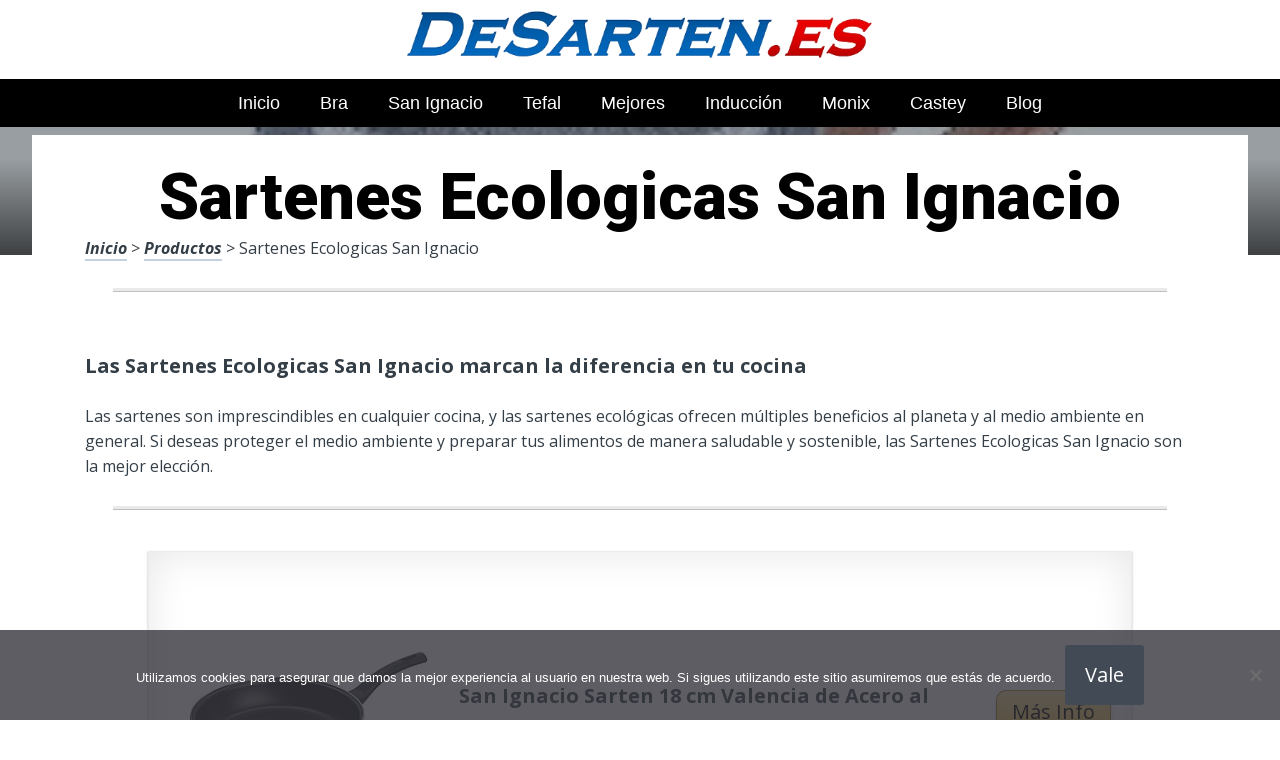

--- FILE ---
content_type: text/html; charset=UTF-8
request_url: https://www.desarten.es/sartenes-ecologicas-san-ignacio/
body_size: 19702
content:
<!DOCTYPE html><html lang="es" prefix="og: https://ogp.me/ns#"><head>
 <script src="https://www.googletagmanager.com/gtag/js?id=G-F87TBXKPGC" defer data-deferred="1"></script> <script src="[data-uri]" defer></script> <meta charset="UTF-8"><link rel="preconnect" href="https://fonts.gstatic.com/" crossorigin /><meta name="viewport" content="width=device-width, initial-scale=1"><link rel="profile" href="https://gmpg.org/xfn/11"><link rel="pingback" href="https://www.desarten.es/xmlrpc.php"><style type='text/css'>.naaa-gridbox {
		--naaa-bg-color: #ffffff;
		--naaa-border-size: 2px;
		--naaa-border-color: #dad8d8;
		--naaa-gridbox-width: 31%;
		--naaa-num-lines-title: 2;
		--naaa-height-title: 6ex;
		--naaa-button-bg-color: #f7dfa5;
		--naaa-button-bg-color2: #f0c14b;
		--naaa-product-color: ;
		--naaa-button-shadow-color: 0 6px 8px -4px #999;
		--naaa-button-text-color: #000000;
		--naaa-discount-bg-color: #d80700;
		--naaa-discount-text-color: #ffffff;
		--naaa-corner: 10px;
		--naaa-min-width-gridbox: 145px;
	}
	.naaa-gridbox-h {
		--naaa-bg-color: #ffffff;
		--naaa-border-size: 2px;
		--naaa-border-color: #dad8d8;
		--naaa-num-lines-title: 2;
		--naaa-height-title: 6ex;
		--naaa-button-bg-color: #f7dfa5;
		--naaa-button-bg-color2: #f0c14b;
		--naaa-product-color: ;
		--naaa-button-shadow-color: 0 6px 8px -4px #999;
		--naaa-button-text-color: #000000;
		--naaa-discount-bg-color: #d80700;
		--naaa-discount-text-color: #ffffff;
		--naaa-corner: 10px;
	}</style><style>img:is([sizes="auto" i], [sizes^="auto," i]) { contain-intrinsic-size: 3000px 1500px }</style><title>▷ Sartenes Ecologicas San Ignacio | Análisis y Ofertas 2025</title><meta name="description" content="Entra en la web por Internet principal en artículos para nuestra casa, deslúmbrate con estos duraderos artículos, por solo 30 euros"/><meta name="robots" content="follow, index, max-snippet:-1, max-video-preview:-1, max-image-preview:large"/><link rel="canonical" href="https://www.desarten.es/sartenes-ecologicas-san-ignacio/" /><meta property="og:locale" content="es_ES" /><meta property="og:type" content="article" /><meta property="og:title" content="▷ Sartenes Ecologicas San Ignacio | Análisis y Ofertas 2025" /><meta property="og:description" content="Entra en la web por Internet principal en artículos para nuestra casa, deslúmbrate con estos duraderos artículos, por solo 30 euros" /><meta property="og:url" content="https://www.desarten.es/sartenes-ecologicas-san-ignacio/" /><meta property="og:site_name" content="Tienda Online de Sartenes" /><meta property="article:section" content="Productos" /><meta property="og:image" content="https://www.desarten.es/wp-content/uploads/A1cj3XNT32L._AC_UL320_.jpg" /><meta property="og:image:secure_url" content="https://www.desarten.es/wp-content/uploads/A1cj3XNT32L._AC_UL320_.jpg" /><meta property="og:image:width" content="300" /><meta property="og:image:height" content="200" /><meta property="og:image:alt" content="Sartenes Ecologicas San Ignacio" /><meta property="og:image:type" content="image/jpeg" /><meta property="article:published_time" content="2023-04-15T03:50:35+00:00" /><meta name="twitter:card" content="summary_large_image" /><meta name="twitter:title" content="▷ Sartenes Ecologicas San Ignacio | Análisis y Ofertas 2025" /><meta name="twitter:description" content="Entra en la web por Internet principal en artículos para nuestra casa, deslúmbrate con estos duraderos artículos, por solo 30 euros" /><meta name="twitter:image" content="https://www.desarten.es/wp-content/uploads/A1cj3XNT32L._AC_UL320_.jpg" /><meta name="twitter:label1" content="Tiempo de lectura" /><meta name="twitter:data1" content="2 minutos" /> <script type="application/ld+json" class="rank-math-schema">{"@context":"https://schema.org","@graph":[{"@type":["Organization","Person"],"@id":"https://www.desarten.es/#person","name":"admin","url":"https://www.desarten.es"},{"@type":"WebSite","@id":"https://www.desarten.es/#website","url":"https://www.desarten.es","name":"Tienda Online de Sartenes","publisher":{"@id":"https://www.desarten.es/#person"},"inLanguage":"es"},{"@type":"ImageObject","@id":"https://www.desarten.es/wp-content/uploads/A1cj3XNT32L._AC_UL320_.jpg","url":"https://www.desarten.es/wp-content/uploads/A1cj3XNT32L._AC_UL320_.jpg","width":"300","height":"200","inLanguage":"es"},{"@type":"WebPage","@id":"https://www.desarten.es/sartenes-ecologicas-san-ignacio/#webpage","url":"https://www.desarten.es/sartenes-ecologicas-san-ignacio/","name":"\u25b7 Sartenes Ecologicas San Ignacio | An\u00e1lisis y Ofertas 2025","datePublished":"2023-04-15T03:50:35+00:00","dateModified":"2023-04-15T03:50:35+00:00","isPartOf":{"@id":"https://www.desarten.es/#website"},"primaryImageOfPage":{"@id":"https://www.desarten.es/wp-content/uploads/A1cj3XNT32L._AC_UL320_.jpg"},"inLanguage":"es"},{"@type":"Person","@id":"https://www.desarten.es/sartenes-ecologicas-san-ignacio/#author","image":{"@type":"ImageObject","@id":"https://secure.gravatar.com/avatar/?s=96&amp;d=mm&amp;r=g","url":"https://secure.gravatar.com/avatar/?s=96&amp;d=mm&amp;r=g","inLanguage":"es"}},{"@type":"BlogPosting","headline":"\u25b7 Sartenes Ecologicas San Ignacio | An\u00e1lisis y Ofertas 2025","datePublished":"2023-04-15T03:50:35+00:00","dateModified":"2023-04-15T03:50:35+00:00","author":{"@id":"https://www.desarten.es/sartenes-ecologicas-san-ignacio/#author"},"publisher":{"@id":"https://www.desarten.es/#person"},"description":"Entra en la web por Internet principal en art\u00edculos para nuestra casa, desl\u00fambrate con estos duraderos art\u00edculos, por solo 30 euros","name":"\u25b7 Sartenes Ecologicas San Ignacio | An\u00e1lisis y Ofertas 2025","@id":"https://www.desarten.es/sartenes-ecologicas-san-ignacio/#richSnippet","isPartOf":{"@id":"https://www.desarten.es/sartenes-ecologicas-san-ignacio/#webpage"},"image":{"@id":"https://www.desarten.es/wp-content/uploads/A1cj3XNT32L._AC_UL320_.jpg"},"inLanguage":"es","mainEntityOfPage":{"@id":"https://www.desarten.es/sartenes-ecologicas-san-ignacio/#webpage"}}]}</script> <link rel='dns-prefetch' href='//code.jquery.com' /><link rel='dns-prefetch' href='//fonts.googleapis.com' /><link rel="alternate" type="application/rss+xml" title="Tienda Online de Sartenes &raquo; Feed" href="https://www.desarten.es/feed/" /><link rel="alternate" type="application/rss+xml" title="Tienda Online de Sartenes &raquo; Feed de los comentarios" href="https://www.desarten.es/comments/feed/" /> <script src="[data-uri]" defer></script><script data-optimized="1" src="https://www.desarten.es/wp-content/plugins/litespeed-cache/assets/js/webfontloader.min.js" defer></script><link data-optimized="2" rel="stylesheet" href="https://www.desarten.es/wp-content/litespeed/css/d4d74fab181251c0286abc14303c60f5.css?ver=ade14" /><style id='classic-theme-styles-inline-css' type='text/css'>/*! This file is auto-generated */
.wp-block-button__link{color:#fff;background-color:#32373c;border-radius:9999px;box-shadow:none;text-decoration:none;padding:calc(.667em + 2px) calc(1.333em + 2px);font-size:1.125em}.wp-block-file__button{background:#32373c;color:#fff;text-decoration:none}</style><style id='global-styles-inline-css' type='text/css'>:root{--wp--preset--aspect-ratio--square: 1;--wp--preset--aspect-ratio--4-3: 4/3;--wp--preset--aspect-ratio--3-4: 3/4;--wp--preset--aspect-ratio--3-2: 3/2;--wp--preset--aspect-ratio--2-3: 2/3;--wp--preset--aspect-ratio--16-9: 16/9;--wp--preset--aspect-ratio--9-16: 9/16;--wp--preset--color--black: #000000;--wp--preset--color--cyan-bluish-gray: #abb8c3;--wp--preset--color--white: #ffffff;--wp--preset--color--pale-pink: #f78da7;--wp--preset--color--vivid-red: #cf2e2e;--wp--preset--color--luminous-vivid-orange: #ff6900;--wp--preset--color--luminous-vivid-amber: #fcb900;--wp--preset--color--light-green-cyan: #7bdcb5;--wp--preset--color--vivid-green-cyan: #00d084;--wp--preset--color--pale-cyan-blue: #8ed1fc;--wp--preset--color--vivid-cyan-blue: #0693e3;--wp--preset--color--vivid-purple: #9b51e0;--wp--preset--gradient--vivid-cyan-blue-to-vivid-purple: linear-gradient(135deg,rgba(6,147,227,1) 0%,rgb(155,81,224) 100%);--wp--preset--gradient--light-green-cyan-to-vivid-green-cyan: linear-gradient(135deg,rgb(122,220,180) 0%,rgb(0,208,130) 100%);--wp--preset--gradient--luminous-vivid-amber-to-luminous-vivid-orange: linear-gradient(135deg,rgba(252,185,0,1) 0%,rgba(255,105,0,1) 100%);--wp--preset--gradient--luminous-vivid-orange-to-vivid-red: linear-gradient(135deg,rgba(255,105,0,1) 0%,rgb(207,46,46) 100%);--wp--preset--gradient--very-light-gray-to-cyan-bluish-gray: linear-gradient(135deg,rgb(238,238,238) 0%,rgb(169,184,195) 100%);--wp--preset--gradient--cool-to-warm-spectrum: linear-gradient(135deg,rgb(74,234,220) 0%,rgb(151,120,209) 20%,rgb(207,42,186) 40%,rgb(238,44,130) 60%,rgb(251,105,98) 80%,rgb(254,248,76) 100%);--wp--preset--gradient--blush-light-purple: linear-gradient(135deg,rgb(255,206,236) 0%,rgb(152,150,240) 100%);--wp--preset--gradient--blush-bordeaux: linear-gradient(135deg,rgb(254,205,165) 0%,rgb(254,45,45) 50%,rgb(107,0,62) 100%);--wp--preset--gradient--luminous-dusk: linear-gradient(135deg,rgb(255,203,112) 0%,rgb(199,81,192) 50%,rgb(65,88,208) 100%);--wp--preset--gradient--pale-ocean: linear-gradient(135deg,rgb(255,245,203) 0%,rgb(182,227,212) 50%,rgb(51,167,181) 100%);--wp--preset--gradient--electric-grass: linear-gradient(135deg,rgb(202,248,128) 0%,rgb(113,206,126) 100%);--wp--preset--gradient--midnight: linear-gradient(135deg,rgb(2,3,129) 0%,rgb(40,116,252) 100%);--wp--preset--font-size--small: 13px;--wp--preset--font-size--medium: 20px;--wp--preset--font-size--large: 36px;--wp--preset--font-size--x-large: 42px;--wp--preset--spacing--20: 0.44rem;--wp--preset--spacing--30: 0.67rem;--wp--preset--spacing--40: 1rem;--wp--preset--spacing--50: 1.5rem;--wp--preset--spacing--60: 2.25rem;--wp--preset--spacing--70: 3.38rem;--wp--preset--spacing--80: 5.06rem;--wp--preset--shadow--natural: 6px 6px 9px rgba(0, 0, 0, 0.2);--wp--preset--shadow--deep: 12px 12px 50px rgba(0, 0, 0, 0.4);--wp--preset--shadow--sharp: 6px 6px 0px rgba(0, 0, 0, 0.2);--wp--preset--shadow--outlined: 6px 6px 0px -3px rgba(255, 255, 255, 1), 6px 6px rgba(0, 0, 0, 1);--wp--preset--shadow--crisp: 6px 6px 0px rgba(0, 0, 0, 1);}:where(.is-layout-flex){gap: 0.5em;}:where(.is-layout-grid){gap: 0.5em;}body .is-layout-flex{display: flex;}.is-layout-flex{flex-wrap: wrap;align-items: center;}.is-layout-flex > :is(*, div){margin: 0;}body .is-layout-grid{display: grid;}.is-layout-grid > :is(*, div){margin: 0;}:where(.wp-block-columns.is-layout-flex){gap: 2em;}:where(.wp-block-columns.is-layout-grid){gap: 2em;}:where(.wp-block-post-template.is-layout-flex){gap: 1.25em;}:where(.wp-block-post-template.is-layout-grid){gap: 1.25em;}.has-black-color{color: var(--wp--preset--color--black) !important;}.has-cyan-bluish-gray-color{color: var(--wp--preset--color--cyan-bluish-gray) !important;}.has-white-color{color: var(--wp--preset--color--white) !important;}.has-pale-pink-color{color: var(--wp--preset--color--pale-pink) !important;}.has-vivid-red-color{color: var(--wp--preset--color--vivid-red) !important;}.has-luminous-vivid-orange-color{color: var(--wp--preset--color--luminous-vivid-orange) !important;}.has-luminous-vivid-amber-color{color: var(--wp--preset--color--luminous-vivid-amber) !important;}.has-light-green-cyan-color{color: var(--wp--preset--color--light-green-cyan) !important;}.has-vivid-green-cyan-color{color: var(--wp--preset--color--vivid-green-cyan) !important;}.has-pale-cyan-blue-color{color: var(--wp--preset--color--pale-cyan-blue) !important;}.has-vivid-cyan-blue-color{color: var(--wp--preset--color--vivid-cyan-blue) !important;}.has-vivid-purple-color{color: var(--wp--preset--color--vivid-purple) !important;}.has-black-background-color{background-color: var(--wp--preset--color--black) !important;}.has-cyan-bluish-gray-background-color{background-color: var(--wp--preset--color--cyan-bluish-gray) !important;}.has-white-background-color{background-color: var(--wp--preset--color--white) !important;}.has-pale-pink-background-color{background-color: var(--wp--preset--color--pale-pink) !important;}.has-vivid-red-background-color{background-color: var(--wp--preset--color--vivid-red) !important;}.has-luminous-vivid-orange-background-color{background-color: var(--wp--preset--color--luminous-vivid-orange) !important;}.has-luminous-vivid-amber-background-color{background-color: var(--wp--preset--color--luminous-vivid-amber) !important;}.has-light-green-cyan-background-color{background-color: var(--wp--preset--color--light-green-cyan) !important;}.has-vivid-green-cyan-background-color{background-color: var(--wp--preset--color--vivid-green-cyan) !important;}.has-pale-cyan-blue-background-color{background-color: var(--wp--preset--color--pale-cyan-blue) !important;}.has-vivid-cyan-blue-background-color{background-color: var(--wp--preset--color--vivid-cyan-blue) !important;}.has-vivid-purple-background-color{background-color: var(--wp--preset--color--vivid-purple) !important;}.has-black-border-color{border-color: var(--wp--preset--color--black) !important;}.has-cyan-bluish-gray-border-color{border-color: var(--wp--preset--color--cyan-bluish-gray) !important;}.has-white-border-color{border-color: var(--wp--preset--color--white) !important;}.has-pale-pink-border-color{border-color: var(--wp--preset--color--pale-pink) !important;}.has-vivid-red-border-color{border-color: var(--wp--preset--color--vivid-red) !important;}.has-luminous-vivid-orange-border-color{border-color: var(--wp--preset--color--luminous-vivid-orange) !important;}.has-luminous-vivid-amber-border-color{border-color: var(--wp--preset--color--luminous-vivid-amber) !important;}.has-light-green-cyan-border-color{border-color: var(--wp--preset--color--light-green-cyan) !important;}.has-vivid-green-cyan-border-color{border-color: var(--wp--preset--color--vivid-green-cyan) !important;}.has-pale-cyan-blue-border-color{border-color: var(--wp--preset--color--pale-cyan-blue) !important;}.has-vivid-cyan-blue-border-color{border-color: var(--wp--preset--color--vivid-cyan-blue) !important;}.has-vivid-purple-border-color{border-color: var(--wp--preset--color--vivid-purple) !important;}.has-vivid-cyan-blue-to-vivid-purple-gradient-background{background: var(--wp--preset--gradient--vivid-cyan-blue-to-vivid-purple) !important;}.has-light-green-cyan-to-vivid-green-cyan-gradient-background{background: var(--wp--preset--gradient--light-green-cyan-to-vivid-green-cyan) !important;}.has-luminous-vivid-amber-to-luminous-vivid-orange-gradient-background{background: var(--wp--preset--gradient--luminous-vivid-amber-to-luminous-vivid-orange) !important;}.has-luminous-vivid-orange-to-vivid-red-gradient-background{background: var(--wp--preset--gradient--luminous-vivid-orange-to-vivid-red) !important;}.has-very-light-gray-to-cyan-bluish-gray-gradient-background{background: var(--wp--preset--gradient--very-light-gray-to-cyan-bluish-gray) !important;}.has-cool-to-warm-spectrum-gradient-background{background: var(--wp--preset--gradient--cool-to-warm-spectrum) !important;}.has-blush-light-purple-gradient-background{background: var(--wp--preset--gradient--blush-light-purple) !important;}.has-blush-bordeaux-gradient-background{background: var(--wp--preset--gradient--blush-bordeaux) !important;}.has-luminous-dusk-gradient-background{background: var(--wp--preset--gradient--luminous-dusk) !important;}.has-pale-ocean-gradient-background{background: var(--wp--preset--gradient--pale-ocean) !important;}.has-electric-grass-gradient-background{background: var(--wp--preset--gradient--electric-grass) !important;}.has-midnight-gradient-background{background: var(--wp--preset--gradient--midnight) !important;}.has-small-font-size{font-size: var(--wp--preset--font-size--small) !important;}.has-medium-font-size{font-size: var(--wp--preset--font-size--medium) !important;}.has-large-font-size{font-size: var(--wp--preset--font-size--large) !important;}.has-x-large-font-size{font-size: var(--wp--preset--font-size--x-large) !important;}
:where(.wp-block-post-template.is-layout-flex){gap: 1.25em;}:where(.wp-block-post-template.is-layout-grid){gap: 1.25em;}
:where(.wp-block-columns.is-layout-flex){gap: 2em;}:where(.wp-block-columns.is-layout-grid){gap: 2em;}
:root :where(.wp-block-pullquote){font-size: 1.5em;line-height: 1.6;}</style><style id='crp-style-rounded-thumbs-inline-css' type='text/css'>.crp_related.crp-rounded-thumbs a {
				width: 150px;
                height: 150px;
				text-decoration: none;
			}
			.crp_related.crp-rounded-thumbs img {
				max-width: 150px;
				margin: auto;
			}
			.crp_related.crp-rounded-thumbs .crp_title {
				width: 100%;
			}</style><style id='paperback-style-inline-css' type='text/css'>/* Top Nav Background Color */
		.top-navigation,
		.secondary-navigation ul.sub-menu {
			background-color: #ffffff;
		}

		/* Top Nav Text Color */
		.top-navigation,
		.top-navigation nav a,
		.top-navigation li ul li a,
		.drawer-toggle {
			color: #ffffff;
		}

		.main-navigation:not(.secondary-navigation) ul.menu > li.current-menu-item > a {
			border-color: #f35245;
		}

		/* Header Background Color */
		.site-identity {
			background-color: #ffffff;
		}

		/* Header Text Color */
		.main-navigation a,
		.site-title a,
		.site-description {
			color: #03000a;
		}

		/* Accent Color */
		.hero-cats a,
		.post-navigation .nav-label,
		.entry-cats a {
			background-color: #f35245;
		}

		.page-numbers.current,
		.page-numbers:hover,
		#page #infinite-handle button:hover {
			background-color: #f35245;
		}

		/* Footer Background Color */
		.site-footer {
			background-color: #0a0500;
		}

		/* Footer Text Color */
		.site-footer .widget-title,
		.site-footer a:hover {
			color: #ffffff;
		}

		.site-footer,
		.site-footer a {
			color: rgba( 255, 255, 255, 0.8);
		}

		/* Footer Border Color */
		.footer-widgets ul li,
		.footer-widgets + .footer-bottom {
			border-color: rgba( 255, 255, 255, 0.3);
		}</style> <script type="text/javascript" src="https://www.desarten.es/wp-includes/js/jquery/jquery.min.js" id="jquery-core-js"></script> <link rel="https://api.w.org/" href="https://www.desarten.es/wp-json/" /><link rel="alternate" title="JSON" type="application/json" href="https://www.desarten.es/wp-json/wp/v2/posts/19296" /><link rel='shortlink' href='https://www.desarten.es/?p=19296' /><link rel="alternate" title="oEmbed (JSON)" type="application/json+oembed" href="https://www.desarten.es/wp-json/oembed/1.0/embed?url=https%3A%2F%2Fwww.desarten.es%2Fsartenes-ecologicas-san-ignacio%2F" /><link rel="alternate" title="oEmbed (XML)" type="text/xml+oembed" href="https://www.desarten.es/wp-json/oembed/1.0/embed?url=https%3A%2F%2Fwww.desarten.es%2Fsartenes-ecologicas-san-ignacio%2F&#038;format=xml" /><style type="text/css">.aawp .aawp-tb__row--highlight{background-color:#256aaf;}.aawp .aawp-tb__row--highlight{color:#256aaf;}.aawp .aawp-tb__row--highlight a{color:#256aaf;}</style><style type="text/css">.site-identity {
				padding: 2% 0;
			}
		
		
		
					.titles-wrap {
				position: absolute;
				clip: rect(1px, 1px, 1px, 1px);
			}</style><link rel="icon" href="https://www.desarten.es/wp-content/uploads/cropped-mejores-sartenes-de-espana-32x32.png" sizes="32x32" /><link rel="icon" href="https://www.desarten.es/wp-content/uploads/cropped-mejores-sartenes-de-espana-192x192.png" sizes="192x192" /><link rel="apple-touch-icon" href="https://www.desarten.es/wp-content/uploads/cropped-mejores-sartenes-de-espana-180x180.png" /><meta name="msapplication-TileImage" content="https://www.desarten.es/wp-content/uploads/cropped-mejores-sartenes-de-espana-270x270.png" /><style type="text/css" id="wp-custom-css">p a img {
  height: 50px
  
}</style><style>.h3body{
                    background: #f5a623;
                }
                .ranking-table>.partner-row:nth-of-type(1)>.col-0 {
                    background-color: #4188db;
                }
                .ranking-table>.partner-row:nth-of-type(2)>.col-0 {
                    background-color: #f5a623;
                }
                .botonamazon {
                    background-color: #f5a623;
                }
                .button-top {
                    background-color: #0077ff;
                }
                .ranking-table>.partner-row>.col-1 .partner-link {
                    background-color: #f5a623;
                }</style></head><body data-rsssl=1 class="wp-singular post-template-default single single-post postid-19296 single-format-standard wp-theme-disparatusingresos aawp-custom cookies-not-set no-sidebar one-column group-blog"><header id="masthead" class="site-header" role="banner"><div class="top-navigation"><div class="container"><nav id="secondary-navigation" class="main-navigation secondary-navigation" role="navigation"></nav><div class="top-navigation-right"><div class="overlay-toggle drawer-toggle drawer-open-toggle">
<span class="toggle-visible">
<i class="fa fa-search"></i>
Explora						</span>
<span>
<i class="fa fa-times"></i>
Cerrar						</span></div><div class="overlay-toggle drawer-toggle drawer-menu-toggle">
<span class="toggle-visible">
<i class="fa fa-bars"></i>
Menu						</span>
<span>
<i class="fa fa-times"></i>
Cerrar						</span></div></div></div></div><div class="drawer-wrap"><div class="drawer drawer-explore"><div class="container"><div class="drawer-search"><div class="big-search"><form method="get" id="searchform" action="https://www.desarten.es/" role="search">
<label class="screen-reader-text" for="s">Resultados para</label><input type="text" name="s" id="big-search" placeholder="Explora" value="" onfocus="if(this.value==this.getAttribute('placeholder'))this.value='';" onblur="if(this.value=='')this.value=this.getAttribute('placeholder');"/><br /><div class="search-controls"><div class="search-select-wrap">
<select class="search-select" name="category_name"><option value="">Sitio entero</option><option value="blog">Blog</option><option value="cacerolas">Cacerolas</option><option value="cazuelas">Cazuelas</option><option value="paelleras">Paelleras</option><option value="productos">Productos</option><option value="woks">Woks</option>				</select></div>
<input type="submit" class="submit button" name="submit" id="big-search-submit" value="Buscar" /></div></form></div></div><div class="widget tax-widget"><h2 class="widget-title">MENÚ</h2><a href="https://www.desarten.es/productos/" title="View all posts in Productos" >Productos</a><a href="https://www.desarten.es/cacerolas/" title="View all posts in Cacerolas" >Cacerolas</a><a href="https://www.desarten.es/paelleras/" title="View all posts in Paelleras" >Paelleras</a><a href="https://www.desarten.es/cazuelas/" title="View all posts in Cazuelas" >Cazuelas</a><a href="https://www.desarten.es/blog/" title="View all posts in Blog" >Blog</a><a href="https://www.desarten.es/woks/" title="View all posts in Woks" >Woks</a></div></div></div><div class="drawer drawer-menu-explore"><div class="container"><nav id="drawer-navigation" class="main-navigation drawer-navigation" role="navigation"><div class="menu-head-container"><ul id="menu-head" class="menu"><li id="menu-item-8955" class="menu-item menu-item-type-custom menu-item-object-custom menu-item-home menu-item-8955"><a href="https://www.desarten.es">Inicio</a></li><li id="menu-item-11437" class="menu-item menu-item-type-custom menu-item-object-custom menu-item-11437"><a href="https://www.desarten.es/sartenes-bra/">Bra</a></li><li id="menu-item-11450" class="menu-item menu-item-type-custom menu-item-object-custom menu-item-11450"><a href="https://www.desarten.es/sartenes-san-ignacio/">San Ignacio</a></li><li id="menu-item-11458" class="menu-item menu-item-type-custom menu-item-object-custom menu-item-11458"><a href="https://www.desarten.es/sartenes-tefal/">Tefal</a></li><li id="menu-item-11470" class="menu-item menu-item-type-custom menu-item-object-custom menu-item-11470"><a href="https://www.desarten.es/mejores-sartenes/">Mejores</a></li><li id="menu-item-11480" class="menu-item menu-item-type-custom menu-item-object-custom menu-item-11480"><a href="https://www.desarten.es/sartenes-induccion/">Inducción</a></li><li id="menu-item-11490" class="menu-item menu-item-type-custom menu-item-object-custom menu-item-11490"><a href="https://www.desarten.es/sartenes-monix/">Monix</a></li><li id="menu-item-11503" class="menu-item menu-item-type-custom menu-item-object-custom menu-item-11503"><a href="https://www.desarten.es/sartenes-castey/">Castey</a></li><li id="menu-item-21218" class="menu-item menu-item-type-taxonomy menu-item-object-category menu-item-21218"><a href="https://www.desarten.es/blog/">Blog</a></li></ul></div></nav></div></div></div><div class="site-identity clear"><div class="container"><div class="site-title-wrap"><p class="site-logo">
<a href="https://www.desarten.es/"><img data-lazyloaded="1" src="[data-uri]" data-src="https://www.desarten.es/wp-content/uploads/logotipo-de-sartenes.png" alt="Tienda Online de Sartenes" /></a></p><div class="titles-wrap"><p class="site-title"><a href="https://www.desarten.es/" rel="home">Tienda Online de Sartenes</a></p><p class="site-description">Nuevos Modelos</p></div></div>
<button class="menu-btn">
MENÚ<div class="menu-icon"><span></span></div>
</button><div class="header-search"><form method="get" action="/" role="search" autocomplete="off">
<label class="screen-reader-text" for="s">Buscar</label>
<input type="text" name="s" required placeholder="Buscar" value="">
<button type="submit"></button>
<i class="fa fa-search"></i></form></div><nav class="main-nav-wrap" role="navigation"><div class="sub-nav"></div><div class="menu-home-container"><ul id="menu-menu-principal-1" class="main-nav"><li class="menu-item menu-item-type-taxonomy menu-item-object-category current-menu-item menu-item-has-children menu-item-300"><a href="https://www.desarten.es/productos/" aria-current="page">Tiendas</a></li></ul></div></nav></div></div></header><div class="full-width-menu"><nav id="primary-navigation" class="primary-navigation"><div class="menu-head-container"><ul id="menu-head-1" class="menu"><li class="menu-item menu-item-type-custom menu-item-object-custom menu-item-home menu-item-8955"><a href="https://www.desarten.es">Inicio</a></li><li class="menu-item menu-item-type-custom menu-item-object-custom menu-item-11437"><a href="https://www.desarten.es/sartenes-bra/">Bra</a></li><li class="menu-item menu-item-type-custom menu-item-object-custom menu-item-11450"><a href="https://www.desarten.es/sartenes-san-ignacio/">San Ignacio</a></li><li class="menu-item menu-item-type-custom menu-item-object-custom menu-item-11458"><a href="https://www.desarten.es/sartenes-tefal/">Tefal</a></li><li class="menu-item menu-item-type-custom menu-item-object-custom menu-item-11470"><a href="https://www.desarten.es/mejores-sartenes/">Mejores</a></li><li class="menu-item menu-item-type-custom menu-item-object-custom menu-item-11480"><a href="https://www.desarten.es/sartenes-induccion/">Inducción</a></li><li class="menu-item menu-item-type-custom menu-item-object-custom menu-item-11490"><a href="https://www.desarten.es/sartenes-monix/">Monix</a></li><li class="menu-item menu-item-type-custom menu-item-object-custom menu-item-11503"><a href="https://www.desarten.es/sartenes-castey/">Castey</a></li><li class="menu-item menu-item-type-taxonomy menu-item-object-category menu-item-21218"><a href="https://www.desarten.es/blog/">Blog</a></li></ul></div></nav></div><div class="mini-bar"><div class="mini-title"><div class="fixed-nav"><a class="fixed-image" href=" https://www.desarten.es/sartenes-san-ignacio-sg-6874/ "> <img data-lazyloaded="1" src="[data-uri]" width="65" height="65" data-src="https://www.desarten.es/wp-content/uploads/71wSSwc04TL._AC_UL320_-65x65.jpg" class="attachment-65x65 size-65x65 wp-post-image" alt="Sartenes San Ignacio Sg 6874" decoding="async" data-srcset="https://www.desarten.es/wp-content/uploads/71wSSwc04TL._AC_UL320_-65x65.jpg 65w, https://www.desarten.es/wp-content/uploads/71wSSwc04TL._AC_UL320_-50x50.jpg 50w" data-sizes="(max-width: 65px) 100vw, 65px" title="Sartenes San Ignacio Sg 6874"> </a><div class="fixed-post-text"><span>Siguiente</span><a href="https://www.desarten.es/sartenes-san-ignacio-sg-6874/" rel="prev">Sartenes San Ignacio Sg 6874</a></div></div></div><ul class="mini-menu"><li class="back-to-top">
<a href="#">
<span><i class="fa fa-bars"></i> Menu</span>
</a></li><li class="back-to-menu">
<a href="#">
<span><i class="fa fa-bars"></i> Menu</span>
</a></li></ul></div><div class="hero-wrapper"><div class="hero-posts"><div id="post-19296" class="with-featured-image hero-post post-19296 post type-post status-publish format-standard has-post-thumbnail hentry category-productos"><div class="site-header-bg-wrap"><div class="header-opacity"><div class="header-gradient"></div><div class="site-header-bg background-effect" style="background-image: url(https://www.desarten.es/wp-content/uploads/A1cj3XNT32L._AC_UL320_.jpg); opacity: 0.5;"></div></div></div><div class="container hero-container"></div></div></div></div><div id="page" class="hfeed site container"><div id="content" class="site-content"><div id="primary" class="content-area"><main id="main" class="site-main" role="main"><h1 class="h1">Sartenes Ecologicas San Ignacio</h1><article id="post-19296" class="post full-post post-19296 type-post status-publish format-standard has-post-thumbnail hentry category-productos"><div class="entry-content"><p><a href="https://www.desarten.es">Inicio</a> > <a href="https://www.desarten.es/productos/">Productos</a> > Sartenes Ecologicas San Ignacio<br /><div class="hr-solid "></div><br />
<b>Las Sartenes Ecologicas San Ignacio marcan la diferencia en tu cocina</b></p><p>Las sartenes son imprescindibles en cualquier cocina, y las sartenes ecológicas ofrecen múltiples beneficios al planeta y al medio ambiente en general. Si deseas proteger el medio ambiente y preparar tus alimentos de manera saludable y sostenible, las Sartenes Ecologicas San Ignacio son la mejor elección.</p><div class="hr-solid "></div><div class="container"><div class="naaa-grid"><div class="naaa-gridbox-h">
<a rel="sponsored,nofollow noopener" target="_blank" href="https://www.amazon.es/dp/B091CMXZGS?tag=sartenes17-21" class="naaa-link-gridbox"><div class="naaa-product naaa-product-h"><div class="naaa-product-thumb">
<img data-lazyloaded="1" src="[data-uri]" decoding="async" class="naaa-product-img-h" data-src="https://m.media-amazon.com/images/I/31mHUwevLPL._AC_AC_SR250,250_.jpg" alt="San Ignacio Sarten 18 cm Valencia de Acero al Carbono en Color Naranja" title="Sartenes Ecologicas San Ignacio"></div><div class="naaa-product-title naaa-product-title-h">
San Ignacio Sarten 18 cm Valencia de Acero al Carbono en Color Naranja</div><div class="naaa-product-price"><div class="naaa-product-price-h"></div></div><div><div class="naaa-product-action"><div class="naaa-product-button naaa-product-button-border">Más Info</div></div></div><div class="naaa-rating-and-review-h">
<span class="naaa-product-rating"><fieldset class="naaa-rating" id="6910bc67b9d44"><input type="radio" class="naaa-input-star" name="6910bc67b9d44" value="10" /><label class="naaa-full naaa-label-star" title="4.0 de 5"></label><input type="radio" class="naaa-input-star" name="6910bc67b9d44" value="9" /><label class="naaa-half naaa-label-star" title="4.0 de 5"></label><input type="radio" class="naaa-input-star" name="6910bc67b9d44" value="8"  checked='checked'/><label class="naaa-full naaa-label-star" title="4.0 de 5"></label><input type="radio" class="naaa-input-star" name="6910bc67b9d44" value="7" /><label class="naaa-half naaa-label-star" title="4.0 de 5"></label><input type="radio" class="naaa-input-star" name="6910bc67b9d44" value="6" /><label class="naaa-full naaa-label-star" title="4.0 de 5"></label><input type="radio" class="naaa-input-star" name="6910bc67b9d44" value="5" /><label class="naaa-half naaa-label-star" title="4.0 de 5"></label><input type="radio" class="naaa-input-star" name="6910bc67b9d44" value="4" /><label class="naaa-full naaa-label-star" title="4.0 de 5"></label><input type="radio" class="naaa-input-star" name="6910bc67b9d44" value="3" /><label class="naaa-half naaa-label-star" title="4.0 de 5"></label><input type="radio" class="naaa-input-star" name="6910bc67b9d44" value="2" /><label class="naaa-full naaa-label-star" title="4.0 de 5"></label></fieldset><span class="naaa-product-rating-value-h" title="4.0 de 5">&nbsp;</span></span>
<span class="naaa-product-review"><span class="naaa-product-review-value">(2)</span><span class="naaa-product-review-text-h"></span></span></div></div>
</a></div><div class="naaa-gridbox-h">
<a rel="sponsored,nofollow noopener" target="_blank" href="https://www.amazon.es/dp/B0722CD6T4?tag=sartenes17-21" class="naaa-link-gridbox"><div class="naaa-product naaa-product-h"><div class="naaa-product-thumb">
<img data-lazyloaded="1" src="[data-uri]" decoding="async" class="naaa-product-img-h" data-src="https://m.media-amazon.com/images/I/51rN79ZDGmL._AC_AC_SR250,250_.jpg" alt="San Ignacio Granito - Set de 4 sartenes (20-24-26-28 cm), alumino forjado antiadherente, apto para todo tipo de cocinas incluido inducción" title="Sartenes Ecologicas San Ignacio"></div><div class="naaa-product-title naaa-product-title-h">
San Ignacio Granito - Set de 4 sartenes (20-24-26-28 cm), alumino forjado antiadherente, apto para todo tipo de cocinas incluido inducción</div><div class="naaa-product-price"><div class="naaa-product-price-h"></div></div><div><div class="naaa-product-action"><div class="naaa-product-button naaa-product-button-border">Más Info</div></div></div><div class="naaa-rating-and-review-h">
<span class="naaa-product-rating"><fieldset class="naaa-rating" id="6910bc67ba0aa"><input type="radio" class="naaa-input-star" name="6910bc67ba0aa" value="10" /><label class="naaa-full naaa-label-star" title="4.0 de 5"></label><input type="radio" class="naaa-input-star" name="6910bc67ba0aa" value="9" /><label class="naaa-half naaa-label-star" title="4.0 de 5"></label><input type="radio" class="naaa-input-star" name="6910bc67ba0aa" value="8"  checked='checked'/><label class="naaa-full naaa-label-star" title="4.0 de 5"></label><input type="radio" class="naaa-input-star" name="6910bc67ba0aa" value="7" /><label class="naaa-half naaa-label-star" title="4.0 de 5"></label><input type="radio" class="naaa-input-star" name="6910bc67ba0aa" value="6" /><label class="naaa-full naaa-label-star" title="4.0 de 5"></label><input type="radio" class="naaa-input-star" name="6910bc67ba0aa" value="5" /><label class="naaa-half naaa-label-star" title="4.0 de 5"></label><input type="radio" class="naaa-input-star" name="6910bc67ba0aa" value="4" /><label class="naaa-full naaa-label-star" title="4.0 de 5"></label><input type="radio" class="naaa-input-star" name="6910bc67ba0aa" value="3" /><label class="naaa-half naaa-label-star" title="4.0 de 5"></label><input type="radio" class="naaa-input-star" name="6910bc67ba0aa" value="2" /><label class="naaa-full naaa-label-star" title="4.0 de 5"></label></fieldset><span class="naaa-product-rating-value-h" title="4.0 de 5">&nbsp;</span></span>
<span class="naaa-product-review"><span class="naaa-product-review-value">(247)</span><span class="naaa-product-review-text-h"></span></span></div></div>
</a></div><div class="naaa-gridbox-h">
<a rel="sponsored,nofollow noopener" target="_blank" href="https://www.amazon.es/dp/B091CKKG8S?tag=sartenes17-21" class="naaa-link-gridbox"><div class="naaa-product naaa-product-h"><div class="naaa-product-thumb">
<img data-lazyloaded="1" src="[data-uri]" decoding="async" class="naaa-product-img-h" data-src="https://m.media-amazon.com/images/I/41B-L54kzwL._AC_AC_SR250,250_.jpg" alt="San Ignacio Soul Marble | Juego de Sartenes Antiadherentes | 3 Piezas de 16, 20 y 24 cm de Diámetro | Aluminio Prensado | Juego de Sartenes de Color Gris | Aptas Para Todo Tipo de Cocinas" title="Sartenes Ecologicas San Ignacio"></div><div class="naaa-product-title naaa-product-title-h">
San Ignacio Soul Marble | Juego de Sartenes Antiadherentes | 3 Piezas de 16, 20 y 24 cm de Diámetro | Aluminio Prensado | Juego de Sartenes de Color Gris | Aptas Para Todo Tipo de Cocinas</div><div class="naaa-product-price"><div class="naaa-product-price-h"></div></div><div><div class="naaa-product-action"><div class="naaa-product-button naaa-product-button-border">Más Info</div></div></div><div class="naaa-rating-and-review-h">
<span class="naaa-product-rating"><fieldset class="naaa-rating" id="6910bc67ba25f"><input type="radio" class="naaa-input-star" name="6910bc67ba25f" value="10" /><label class="naaa-full naaa-label-star" title="4.1 de 5"></label><input type="radio" class="naaa-input-star" name="6910bc67ba25f" value="9" /><label class="naaa-half naaa-label-star" title="4.1 de 5"></label><input type="radio" class="naaa-input-star" name="6910bc67ba25f" value="8"  checked='checked'/><label class="naaa-full naaa-label-star" title="4.1 de 5"></label><input type="radio" class="naaa-input-star" name="6910bc67ba25f" value="7" /><label class="naaa-half naaa-label-star" title="4.1 de 5"></label><input type="radio" class="naaa-input-star" name="6910bc67ba25f" value="6" /><label class="naaa-full naaa-label-star" title="4.1 de 5"></label><input type="radio" class="naaa-input-star" name="6910bc67ba25f" value="5" /><label class="naaa-half naaa-label-star" title="4.1 de 5"></label><input type="radio" class="naaa-input-star" name="6910bc67ba25f" value="4" /><label class="naaa-full naaa-label-star" title="4.1 de 5"></label><input type="radio" class="naaa-input-star" name="6910bc67ba25f" value="3" /><label class="naaa-half naaa-label-star" title="4.1 de 5"></label><input type="radio" class="naaa-input-star" name="6910bc67ba25f" value="2" /><label class="naaa-full naaa-label-star" title="4.1 de 5"></label></fieldset><span class="naaa-product-rating-value-h" title="4.1 de 5">&nbsp;</span></span>
<span class="naaa-product-review"><span class="naaa-product-review-value">(388)</span><span class="naaa-product-review-text-h"></span></span></div></div>
</a></div><div class="naaa-gridbox-h">
<a rel="sponsored,nofollow noopener" target="_blank" href="https://www.amazon.es/dp/B01IRAX2HM?tag=sartenes17-21" class="naaa-link-gridbox"><div class="naaa-product naaa-product-h"><div class="naaa-product-thumb">
<img data-lazyloaded="1" src="[data-uri]" decoding="async" class="naaa-product-img-h" data-src="https://m.media-amazon.com/images/I/416uRNZaYjL._AC_AC_SR250,250_.jpg" alt="San Ignacio SARTÉN 20CM Aluminio Granito 20 Al. Forjado, 20 cm" title="Sartenes Ecologicas San Ignacio"></div><div class="naaa-product-title naaa-product-title-h">
San Ignacio SARTÉN 20CM Aluminio Granito 20 Al. Forjado, 20 cm</div><div class="naaa-product-price"><div class="naaa-product-price-h"></div></div><div><div class="naaa-product-action"><div class="naaa-product-button naaa-product-button-border">Más Info</div></div></div><div class="naaa-rating-and-review-h">
<span class="naaa-product-rating"><fieldset class="naaa-rating" id="6910bc67ba3b0"><input type="radio" class="naaa-input-star" name="6910bc67ba3b0" value="10" /><label class="naaa-full naaa-label-star" title="3.3 de 5"></label><input type="radio" class="naaa-input-star" name="6910bc67ba3b0" value="9" /><label class="naaa-half naaa-label-star" title="3.3 de 5"></label><input type="radio" class="naaa-input-star" name="6910bc67ba3b0" value="8" /><label class="naaa-full naaa-label-star" title="3.3 de 5"></label><input type="radio" class="naaa-input-star" name="6910bc67ba3b0" value="7"  checked='checked'/><label class="naaa-half naaa-label-star" title="3.3 de 5"></label><input type="radio" class="naaa-input-star" name="6910bc67ba3b0" value="6" /><label class="naaa-full naaa-label-star" title="3.3 de 5"></label><input type="radio" class="naaa-input-star" name="6910bc67ba3b0" value="5" /><label class="naaa-half naaa-label-star" title="3.3 de 5"></label><input type="radio" class="naaa-input-star" name="6910bc67ba3b0" value="4" /><label class="naaa-full naaa-label-star" title="3.3 de 5"></label><input type="radio" class="naaa-input-star" name="6910bc67ba3b0" value="3" /><label class="naaa-half naaa-label-star" title="3.3 de 5"></label><input type="radio" class="naaa-input-star" name="6910bc67ba3b0" value="2" /><label class="naaa-full naaa-label-star" title="3.3 de 5"></label></fieldset><span class="naaa-product-rating-value-h" title="3.3 de 5">&nbsp;</span></span>
<span class="naaa-product-review"><span class="naaa-product-review-value">(10)</span><span class="naaa-product-review-text-h"></span></span></div></div>
</a></div><div class="naaa-gridbox-h">
<a rel="sponsored,nofollow noopener" target="_blank" href="https://www.amazon.es/dp/B09HSN76TM?tag=sartenes17-21" class="naaa-link-gridbox"><div class="naaa-product naaa-product-h"><div class="naaa-product-thumb">
<img data-lazyloaded="1" src="[data-uri]" decoding="async" class="naaa-product-img-h" data-src="https://m.media-amazon.com/images/I/41AKQVhKVyL._AC_AC_SR250,250_.jpg" alt="San Ignacio Molen | Sartenes Antiadherentes | Set de 3 Piezas | Fabricadas con Aluminio Prensado | Juego de Sartenes de 20, 24 y 28 cm de Diámetro | Agarre Ergonómico Soft Touch" title="Sartenes Ecologicas San Ignacio"></div><div class="naaa-product-title naaa-product-title-h">
San Ignacio Molen | Sartenes Antiadherentes | Set de 3 Piezas | Fabricadas con Aluminio Prensado | Juego de Sartenes de 20, 24 y 28 cm de Diámetro | Agarre Ergonómico Soft Touch</div><div class="naaa-product-price"><div class="naaa-product-price-h"></div></div><div><div class="naaa-product-action"><div class="naaa-product-button naaa-product-button-border">Más Info</div></div></div><div class="naaa-rating-and-review-h">
<span class="naaa-product-rating"><fieldset class="naaa-rating" id="6910bc67ba4c5"><input type="radio" class="naaa-input-star" name="6910bc67ba4c5" value="10" /><label class="naaa-full naaa-label-star" title="3.8 de 5"></label><input type="radio" class="naaa-input-star" name="6910bc67ba4c5" value="9" /><label class="naaa-half naaa-label-star" title="3.8 de 5"></label><input type="radio" class="naaa-input-star" name="6910bc67ba4c5" value="8"  checked='checked'/><label class="naaa-full naaa-label-star" title="3.8 de 5"></label><input type="radio" class="naaa-input-star" name="6910bc67ba4c5" value="7" /><label class="naaa-half naaa-label-star" title="3.8 de 5"></label><input type="radio" class="naaa-input-star" name="6910bc67ba4c5" value="6" /><label class="naaa-full naaa-label-star" title="3.8 de 5"></label><input type="radio" class="naaa-input-star" name="6910bc67ba4c5" value="5" /><label class="naaa-half naaa-label-star" title="3.8 de 5"></label><input type="radio" class="naaa-input-star" name="6910bc67ba4c5" value="4" /><label class="naaa-full naaa-label-star" title="3.8 de 5"></label><input type="radio" class="naaa-input-star" name="6910bc67ba4c5" value="3" /><label class="naaa-half naaa-label-star" title="3.8 de 5"></label><input type="radio" class="naaa-input-star" name="6910bc67ba4c5" value="2" /><label class="naaa-full naaa-label-star" title="3.8 de 5"></label></fieldset><span class="naaa-product-rating-value-h" title="3.8 de 5">&nbsp;</span></span>
<span class="naaa-product-review"><span class="naaa-product-review-value">(235)</span><span class="naaa-product-review-text-h"></span></span></div></div>
</a></div><div class="naaa-gridbox-h">
<a rel="sponsored,nofollow noopener" target="_blank" href="https://www.amazon.es/dp/B0B1QSZKR7?tag=sartenes17-21" class="naaa-link-gridbox"><div class="naaa-product naaa-product-h"><div class="naaa-product-thumb">
<img data-lazyloaded="1" src="[data-uri]" decoding="async" class="naaa-product-img-h" data-src="https://m.media-amazon.com/images/I/31NRZMXDIpL._AC_AC_SR250,250_.jpg" alt="SAN IGNACIO Bronze | Juego de Sartenes | Set de 2 Piezas de 24 y 28 cm de Diámetro y 2 Protectores | Fabricadas con Aluminio Fundido | Sartenes Antiadherentes | Aptas para Todo Tipo de Cocinas" title="Sartenes Ecologicas San Ignacio"></div><div class="naaa-product-title naaa-product-title-h">
SAN IGNACIO Bronze | Juego de Sartenes | Set de 2 Piezas de 24 y 28 cm de Diámetro y 2 Protectores | Fabricadas con Aluminio Fundido | Sartenes Antiadherentes | Aptas para Todo Tipo de Cocinas</div><div class="naaa-product-price"><div class="naaa-product-price-h"></div></div><div><div class="naaa-product-action"><div class="naaa-product-button naaa-product-button-border">Más Info</div></div></div><div class="naaa-rating-and-review-h">
<span class="naaa-product-rating"><fieldset class="naaa-rating" id="6910bc67ba5bd"><input type="radio" class="naaa-input-star" name="6910bc67ba5bd" value="10" /><label class="naaa-full naaa-label-star" title="4.2 de 5"></label><input type="radio" class="naaa-input-star" name="6910bc67ba5bd" value="9" /><label class="naaa-half naaa-label-star" title="4.2 de 5"></label><input type="radio" class="naaa-input-star" name="6910bc67ba5bd" value="8"  checked='checked'/><label class="naaa-full naaa-label-star" title="4.2 de 5"></label><input type="radio" class="naaa-input-star" name="6910bc67ba5bd" value="7" /><label class="naaa-half naaa-label-star" title="4.2 de 5"></label><input type="radio" class="naaa-input-star" name="6910bc67ba5bd" value="6" /><label class="naaa-full naaa-label-star" title="4.2 de 5"></label><input type="radio" class="naaa-input-star" name="6910bc67ba5bd" value="5" /><label class="naaa-half naaa-label-star" title="4.2 de 5"></label><input type="radio" class="naaa-input-star" name="6910bc67ba5bd" value="4" /><label class="naaa-full naaa-label-star" title="4.2 de 5"></label><input type="radio" class="naaa-input-star" name="6910bc67ba5bd" value="3" /><label class="naaa-half naaa-label-star" title="4.2 de 5"></label><input type="radio" class="naaa-input-star" name="6910bc67ba5bd" value="2" /><label class="naaa-full naaa-label-star" title="4.2 de 5"></label></fieldset><span class="naaa-product-rating-value-h" title="4.2 de 5">&nbsp;</span></span>
<span class="naaa-product-review"><span class="naaa-product-review-value">(286)</span><span class="naaa-product-review-text-h"></span></span></div></div>
</a></div><div class="naaa-gridbox-h">
<a rel="sponsored,nofollow noopener" target="_blank" href="https://www.amazon.es/dp/B088MYH2LC?tag=sartenes17-21" class="naaa-link-gridbox"><div class="naaa-product naaa-product-h"><div class="naaa-product-thumb">
<img data-lazyloaded="1" src="[data-uri]" decoding="async" class="naaa-product-img-h" data-src="https://m.media-amazon.com/images/I/41fukoNYqVL._AC_AC_SR250,250_.jpg" alt="San Ignacio - Sarten 20 cm aluminio forjado inducción, colección Origen" title="Sartenes Ecologicas San Ignacio"></div><div class="naaa-product-title naaa-product-title-h">
San Ignacio - Sarten 20 cm aluminio forjado inducción, colección Origen</div><div class="naaa-product-price"><div class="naaa-product-price-h"></div></div><div><div class="naaa-product-action"><div class="naaa-product-button naaa-product-button-border">Más Info</div></div></div><div class="naaa-rating-and-review-h">
<span class="naaa-product-rating"><fieldset class="naaa-rating" id="6910bc67ba6d0"><input type="radio" class="naaa-input-star" name="6910bc67ba6d0" value="10" /><label class="naaa-full naaa-label-star" title="4.4 de 5"></label><input type="radio" class="naaa-input-star" name="6910bc67ba6d0" value="9"  checked='checked'/><label class="naaa-half naaa-label-star" title="4.4 de 5"></label><input type="radio" class="naaa-input-star" name="6910bc67ba6d0" value="8" /><label class="naaa-full naaa-label-star" title="4.4 de 5"></label><input type="radio" class="naaa-input-star" name="6910bc67ba6d0" value="7" /><label class="naaa-half naaa-label-star" title="4.4 de 5"></label><input type="radio" class="naaa-input-star" name="6910bc67ba6d0" value="6" /><label class="naaa-full naaa-label-star" title="4.4 de 5"></label><input type="radio" class="naaa-input-star" name="6910bc67ba6d0" value="5" /><label class="naaa-half naaa-label-star" title="4.4 de 5"></label><input type="radio" class="naaa-input-star" name="6910bc67ba6d0" value="4" /><label class="naaa-full naaa-label-star" title="4.4 de 5"></label><input type="radio" class="naaa-input-star" name="6910bc67ba6d0" value="3" /><label class="naaa-half naaa-label-star" title="4.4 de 5"></label><input type="radio" class="naaa-input-star" name="6910bc67ba6d0" value="2" /><label class="naaa-full naaa-label-star" title="4.4 de 5"></label></fieldset><span class="naaa-product-rating-value-h" title="4.4 de 5">&nbsp;</span></span>
<span class="naaa-product-review"><span class="naaa-product-review-value">(14)</span><span class="naaa-product-review-text-h"></span></span></div></div>
</a></div><div class="naaa-gridbox-h">
<a rel="sponsored,nofollow noopener" target="_blank" href="https://www.amazon.es/dp/B08221CNW3?tag=sartenes17-21" class="naaa-link-gridbox"><div class="naaa-product naaa-product-h"><div class="naaa-product-thumb">
<img data-lazyloaded="1" src="[data-uri]" decoding="async" class="naaa-product-img-h" data-src="https://m.media-amazon.com/images/I/51-6FMZluSL._AC_AC_SR250,250_.jpg" alt="San Ignacio Set 6 Sartenes 18/20/22/24/26/28 Daimiel, Aluminio Forjado, Inducción, Multicolor" title="Sartenes Ecologicas San Ignacio"></div><div class="naaa-product-title naaa-product-title-h">
San Ignacio Set 6 Sartenes 18/20/22/24/26/28 Daimiel, Aluminio Forjado, Inducción, Multicolor</div><div class="naaa-product-price"><div class="naaa-product-price-h"></div></div><div><div class="naaa-product-action"><div class="naaa-product-button naaa-product-button-border">Más Info</div></div></div><div class="naaa-rating-and-review-h">
<span class="naaa-product-rating"><fieldset class="naaa-rating" id="6910bc67ba7cb"><input type="radio" class="naaa-input-star" name="6910bc67ba7cb" value="10" /><label class="naaa-full naaa-label-star" title="4.2 de 5"></label><input type="radio" class="naaa-input-star" name="6910bc67ba7cb" value="9" /><label class="naaa-half naaa-label-star" title="4.2 de 5"></label><input type="radio" class="naaa-input-star" name="6910bc67ba7cb" value="8"  checked='checked'/><label class="naaa-full naaa-label-star" title="4.2 de 5"></label><input type="radio" class="naaa-input-star" name="6910bc67ba7cb" value="7" /><label class="naaa-half naaa-label-star" title="4.2 de 5"></label><input type="radio" class="naaa-input-star" name="6910bc67ba7cb" value="6" /><label class="naaa-full naaa-label-star" title="4.2 de 5"></label><input type="radio" class="naaa-input-star" name="6910bc67ba7cb" value="5" /><label class="naaa-half naaa-label-star" title="4.2 de 5"></label><input type="radio" class="naaa-input-star" name="6910bc67ba7cb" value="4" /><label class="naaa-full naaa-label-star" title="4.2 de 5"></label><input type="radio" class="naaa-input-star" name="6910bc67ba7cb" value="3" /><label class="naaa-half naaa-label-star" title="4.2 de 5"></label><input type="radio" class="naaa-input-star" name="6910bc67ba7cb" value="2" /><label class="naaa-full naaa-label-star" title="4.2 de 5"></label></fieldset><span class="naaa-product-rating-value-h" title="4.2 de 5">&nbsp;</span></span>
<span class="naaa-product-review"><span class="naaa-product-review-value">(576)</span><span class="naaa-product-review-text-h"></span></span></div></div>
</a></div><div class="naaa-gridbox-h">
<a rel="sponsored,nofollow noopener" target="_blank" href="https://www.amazon.es/dp/B00ZU63SLM?tag=sartenes17-21" class="naaa-link-gridbox"><div class="naaa-product naaa-product-h"><div class="naaa-product-thumb">
<img data-lazyloaded="1" src="[data-uri]" decoding="async" class="naaa-product-img-h" data-src="https://m.media-amazon.com/images/I/41nnSDgly8L._AC_AC_SR250,250_.jpg" alt="San Ignacio Set PRENS MARB Ind Marble 3 sartenes con Revestimiento en mármol, diámetros de 16 cm, 20 cm y 24 cm, Aluminio, baquelita, Multicolor" title="Sartenes Ecologicas San Ignacio"></div><div class="naaa-product-title naaa-product-title-h">
San Ignacio Set PRENS MARB Ind Marble 3 sartenes con Revestimiento en mármol, diámetros de 16 cm, 20 cm y 24 cm, Aluminio, baquelita, Multicolor</div><div class="naaa-product-price"><div class="naaa-product-price-h"></div></div><div><div class="naaa-product-action"><div class="naaa-product-button naaa-product-button-border">Más Info</div></div></div><div class="naaa-rating-and-review-h">
<span class="naaa-product-rating"><fieldset class="naaa-rating" id="6910bc67ba8bd"><input type="radio" class="naaa-input-star" name="6910bc67ba8bd" value="10" /><label class="naaa-full naaa-label-star" title="4.0 de 5"></label><input type="radio" class="naaa-input-star" name="6910bc67ba8bd" value="9" /><label class="naaa-half naaa-label-star" title="4.0 de 5"></label><input type="radio" class="naaa-input-star" name="6910bc67ba8bd" value="8"  checked='checked'/><label class="naaa-full naaa-label-star" title="4.0 de 5"></label><input type="radio" class="naaa-input-star" name="6910bc67ba8bd" value="7" /><label class="naaa-half naaa-label-star" title="4.0 de 5"></label><input type="radio" class="naaa-input-star" name="6910bc67ba8bd" value="6" /><label class="naaa-full naaa-label-star" title="4.0 de 5"></label><input type="radio" class="naaa-input-star" name="6910bc67ba8bd" value="5" /><label class="naaa-half naaa-label-star" title="4.0 de 5"></label><input type="radio" class="naaa-input-star" name="6910bc67ba8bd" value="4" /><label class="naaa-full naaa-label-star" title="4.0 de 5"></label><input type="radio" class="naaa-input-star" name="6910bc67ba8bd" value="3" /><label class="naaa-half naaa-label-star" title="4.0 de 5"></label><input type="radio" class="naaa-input-star" name="6910bc67ba8bd" value="2" /><label class="naaa-full naaa-label-star" title="4.0 de 5"></label></fieldset><span class="naaa-product-rating-value-h" title="4.0 de 5">&nbsp;</span></span>
<span class="naaa-product-review"><span class="naaa-product-review-value">(792)</span><span class="naaa-product-review-text-h"></span></span></div></div>
</a></div><div class="naaa-gridbox-h">
<a rel="sponsored,nofollow noopener" target="_blank" href="https://www.amazon.es/dp/B0CGHZF1M7?tag=sartenes17-21" class="naaa-link-gridbox"><div class="naaa-product naaa-product-h"><div class="naaa-product-thumb">
<img data-lazyloaded="1" src="[data-uri]" decoding="async" class="naaa-product-img-h" data-src="https://m.media-amazon.com/images/I/4126viPYe3L._AC_AC_SR250,250_.jpg" alt="San Ignacio Q4297 Sartén, Aluminio Forjado, Multicolor" title="Sartenes Ecologicas San Ignacio"></div><div class="naaa-product-title naaa-product-title-h">
San Ignacio Q4297 Sartén, Aluminio Forjado, Multicolor</div><div class="naaa-product-price"><div class="naaa-product-price-h"></div></div><div><div class="naaa-product-action"><div class="naaa-product-button naaa-product-button-border">Más Info</div></div></div><div class="naaa-rating-and-review-h">
<span class="naaa-product-rating"><fieldset class="naaa-rating" id="6910bc67ba9c2"><input type="radio" class="naaa-input-star" name="6910bc67ba9c2" value="10" /><label class="naaa-full naaa-label-star" title="Sin valorar"></label><input type="radio" class="naaa-input-star" name="6910bc67ba9c2" value="9" /><label class="naaa-half naaa-label-star" title="Sin valorar"></label><input type="radio" class="naaa-input-star" name="6910bc67ba9c2" value="8" /><label class="naaa-full naaa-label-star" title="Sin valorar"></label><input type="radio" class="naaa-input-star" name="6910bc67ba9c2" value="7" /><label class="naaa-half naaa-label-star" title="Sin valorar"></label><input type="radio" class="naaa-input-star" name="6910bc67ba9c2" value="6" /><label class="naaa-full naaa-label-star" title="Sin valorar"></label><input type="radio" class="naaa-input-star" name="6910bc67ba9c2" value="5" /><label class="naaa-half naaa-label-star" title="Sin valorar"></label><input type="radio" class="naaa-input-star" name="6910bc67ba9c2" value="4" /><label class="naaa-full naaa-label-star" title="Sin valorar"></label><input type="radio" class="naaa-input-star" name="6910bc67ba9c2" value="3" /><label class="naaa-half naaa-label-star" title="Sin valorar"></label><input type="radio" class="naaa-input-star" name="6910bc67ba9c2" value="2" /><label class="naaa-full naaa-label-star" title="Sin valorar"></label></fieldset><span class="naaa-product-rating-value-h" title="Sin valorar">&nbsp;</span></span>
<span class="naaa-product-review"><span class="naaa-product-review-value">(0)</span><span class="naaa-product-review-text-h"></span></span></div></div>
</a></div></div></div><div class="hr-solid "></div><p><mostrarbuscador-dti></mostrarbuscador-dti></p><div class="hr-solid "></div><h2>¿Por qué elegir Sartenes Ecologicas San Ignacio?</h2><p>Las Sartenes Ecologicas San Ignacio están fabricadas con materiales sostenibles y no tóxicos, lo que garantiza la salud y el bienestar de tu familia. Además, estas sartenes son fáciles de limpiar, tienen una excelente distribución del calor y son aptas para todo tipo de cocinas.</p><p>En cuanto a sus características, las Sartenes Ecologicas San Ignacio se destacan por su antiadherencia, lo que permite una cocción uniforme y sin necesidad de utilizar aceite en exceso. También son resistentes a los arañazos y muy duraderas, lo que las convierte en una inversión a largo plazo para cualquier hogar.</p><div class="hr-solid "></div><h2>Todos los tipos de Sartenes Ecologicas San Ignacio que existen</h2><p>A continuación, te presentamos los diferentes tipos de sartenes ecológicas San Ignacio que puedes encontrar en el mercado:</p><h4>Sartenes de titanio:</h4><p>Son las sartenes más resistentes y duraderas, gracias a su estructura de titanio. Además, su antiadherencia es excelente y permiten una cocción uniforme sin necesidad de utilizar aceite en exceso.</p><h4>Sartenes de cerámica:</h4><p>Son ideales para cocinar a altas temperaturas y para preparar alimentos delicados. Además, su antiadherencia es excelente y no contienen sustancias tóxicas.</p><h4>Sartenes de piedra:</h4><p>Estas sartenes imitan la apariencia de la piedra natural y permiten una cocción uniforme gracias a su excelente distribución del calor.</p><p><iframe width="560" height="315" src="https://www.youtube.com/embed/fJGzjawVXSQ" title="YouTube video player" frameborder="0" allow="accelerometer; autoplay; clipboard-write; encrypted-media; gyroscope; picture-in-picture" allowfullscreen></iframe></p><h4>Otras opciones:</h4><p>Además de los tipos mencionados, también existen sartenes de aluminio, de cobre y de otros materiales.</p><p>Al momento de elegir una sartén ecológica San Ignacio, es importante tener en cuenta el tipo de cocción que realizamos habitualmente, el tipo de cocina y el presupuesto.</p><div class="hr-solid "></div><h2>Características a tener en cuenta al comprar Sartenes Ecologicas San Ignacio</h2><p>Si estás pensando en comprar una sartén ecológica San Ignacio, estas son las características que deberías tener en cuenta:</p><li><strong>Material:</strong> Debe ser sostenible y no tóxico.</li><li><strong>Antiadherencia:</strong> Debe ser eficaz para evitar la adhesión excesiva de los alimentos.</li><li><strong>Distribución del calor:</strong> Debe ser uniforme para una cocción perfecta.</li><li><strong>Durabilidad:</strong> Debe ser resistente a los arañazos y duradera en el tiempo.</li><li><strong>Compatibilidad:</strong> Debe ser apta para la cocina en la que la utilizarás.</li><div class="hr-solid "></div><h3>No lo pienses más, opta por Sartenes Ecologicas San Ignacio y cocina de forma sostenible y saludable</h3><p>Las Sartenes Ecologicas San Ignacio son una excelente elección para cuidar tu salud y proteger el medio ambiente. Ahora que sabes todo sobre sus características, tipos y beneficios, elige la que mejor se adapte a tus necesidades y conviértete en un chef ecológico en la cocina.</p><h2>Más significados parecidos a Sartenes Ecologicas San Ignacio:</h2><p><strong></p><div class="wp-block-columns"><div class="wp-block-column"><ul class="has-medium-font-size"><li><strong><a href="https://www.amazon.es/s?k=Sartenes Ecológicas&#038;linkCode=ll2&#038;tag=sartenes17-21" data-type="URL" data-id="https://www.amazon.es/s?k=Sartenes Ecológicas&#038;linkCode=ll2&#038;tag=sartenes17-21" target="_blank" rel="noreferrer noopener nofollow"><img data-lazyloaded="1" src="[data-uri]" decoding="async" loading="lazy" width="640" height="640" class="wp-image-9024" style="width: 15px;" data-src="https://www.joyer.es/wp-content/uploads/busqueda-de-joyeria.png" alt="Sartenes Ecologicas San Ignacio" data-srcset="https://www.joyer.es/wp-content/uploads/busqueda-de-joyeria.png 640w, https://www.joyer.es/wp-content/uploads/busqueda-de-joyeria-300x300.png 300w, https://www.joyer.es/wp-content/uploads/busqueda-de-joyeria-65x65.png 65w, https://www.joyer.es/wp-content/uploads/busqueda-de-joyeria-50x50.png 50w, https://www.joyer.es/wp-content/uploads/busqueda-de-joyeria-150x150.png 150w" data-sizes="auto, (max-width: 640px) 100vw, 640px" title="Sartenes Ecologicas San Ignacio"> <span class="has-inline-color has-vivid-cyan-blue-color">Sartenes Ecológicas</span></strong></a></li><li><strong><a href="https://www.amazon.es/s?k=San Ignacio&#038;linkCode=ll2&#038;tag=sartenes17-21" data-type="URL" data-id="https://www.amazon.es/s?k=San Ignacio&#038;linkCode=ll2&#038;tag=sartenes17-21" target="_blank" rel="noreferrer noopener nofollow"><img data-lazyloaded="1" src="[data-uri]" decoding="async" loading="lazy" width="640" height="640" class="wp-image-9024" style="width: 15px;" data-src="https://www.joyer.es/wp-content/uploads/busqueda-de-joyeria.png" alt="Sartenes Ecologicas San Ignacio" data-srcset="https://www.joyer.es/wp-content/uploads/busqueda-de-joyeria.png 640w, https://www.joyer.es/wp-content/uploads/busqueda-de-joyeria-300x300.png 300w, https://www.joyer.es/wp-content/uploads/busqueda-de-joyeria-65x65.png 65w, https://www.joyer.es/wp-content/uploads/busqueda-de-joyeria-50x50.png 50w, https://www.joyer.es/wp-content/uploads/busqueda-de-joyeria-150x150.png 150w" data-sizes="auto, (max-width: 640px) 100vw, 640px" title="Sartenes Ecologicas San Ignacio"> <span class="has-inline-color has-vivid-cyan-blue-color">San Ignacio</span></strong></a></li><li><strong><a href="https://www.amazon.es/s?k=Sartenes De Cerámica&#038;linkCode=ll2&#038;tag=sartenes17-21" data-type="URL" data-id="https://www.amazon.es/s?k=Sartenes De Cerámica&#038;linkCode=ll2&#038;tag=sartenes17-21" target="_blank" rel="noreferrer noopener nofollow"><img data-lazyloaded="1" src="[data-uri]" decoding="async" loading="lazy" width="640" height="640" class="wp-image-9024" style="width: 15px;" data-src="https://www.joyer.es/wp-content/uploads/busqueda-de-joyeria.png" alt="Sartenes Ecologicas San Ignacio" data-srcset="https://www.joyer.es/wp-content/uploads/busqueda-de-joyeria.png 640w, https://www.joyer.es/wp-content/uploads/busqueda-de-joyeria-300x300.png 300w, https://www.joyer.es/wp-content/uploads/busqueda-de-joyeria-65x65.png 65w, https://www.joyer.es/wp-content/uploads/busqueda-de-joyeria-50x50.png 50w, https://www.joyer.es/wp-content/uploads/busqueda-de-joyeria-150x150.png 150w" data-sizes="auto, (max-width: 640px) 100vw, 640px" title="Sartenes Ecologicas San Ignacio"> <span class="has-inline-color has-vivid-cyan-blue-color">Sartenes De Cerámica</span></strong></a></li><li><strong><a href="https://www.amazon.es/s?k=Sartenes Antiadherentes&#038;linkCode=ll2&#038;tag=sartenes17-21" data-type="URL" data-id="https://www.amazon.es/s?k=Sartenes Antiadherentes&#038;linkCode=ll2&#038;tag=sartenes17-21" target="_blank" rel="noreferrer noopener nofollow"><img data-lazyloaded="1" src="[data-uri]" decoding="async" loading="lazy" width="640" height="640" class="wp-image-9024" style="width: 15px;" data-src="https://www.joyer.es/wp-content/uploads/busqueda-de-joyeria.png" alt="Sartenes Ecologicas San Ignacio" data-srcset="https://www.joyer.es/wp-content/uploads/busqueda-de-joyeria.png 640w, https://www.joyer.es/wp-content/uploads/busqueda-de-joyeria-300x300.png 300w, https://www.joyer.es/wp-content/uploads/busqueda-de-joyeria-65x65.png 65w, https://www.joyer.es/wp-content/uploads/busqueda-de-joyeria-50x50.png 50w, https://www.joyer.es/wp-content/uploads/busqueda-de-joyeria-150x150.png 150w" data-sizes="auto, (max-width: 640px) 100vw, 640px" title="Sartenes Ecologicas San Ignacio"> <span class="has-inline-color has-vivid-cyan-blue-color">Sartenes Antiadherentes</span></strong></a></li><li><strong><a href="https://www.amazon.es/s?k=Sartenes De Inducción&#038;linkCode=ll2&#038;tag=sartenes17-21" data-type="URL" data-id="https://www.amazon.es/s?k=Sartenes De Inducción&#038;linkCode=ll2&#038;tag=sartenes17-21" target="_blank" rel="noreferrer noopener nofollow"><img data-lazyloaded="1" src="[data-uri]" decoding="async" loading="lazy" width="640" height="640" class="wp-image-9024" style="width: 15px;" data-src="https://www.joyer.es/wp-content/uploads/busqueda-de-joyeria.png" alt="Sartenes Ecologicas San Ignacio" data-srcset="https://www.joyer.es/wp-content/uploads/busqueda-de-joyeria.png 640w, https://www.joyer.es/wp-content/uploads/busqueda-de-joyeria-300x300.png 300w, https://www.joyer.es/wp-content/uploads/busqueda-de-joyeria-65x65.png 65w, https://www.joyer.es/wp-content/uploads/busqueda-de-joyeria-50x50.png 50w, https://www.joyer.es/wp-content/uploads/busqueda-de-joyeria-150x150.png 150w" data-sizes="auto, (max-width: 640px) 100vw, 640px" title="Sartenes Ecologicas San Ignacio"> <span class="has-inline-color has-vivid-cyan-blue-color">Sartenes De Inducción</span></strong></a></li><li><strong><a href="https://www.amazon.es/s?k=Sartenes De Alta Calidad&#038;linkCode=ll2&#038;tag=sartenes17-21" data-type="URL" data-id="https://www.amazon.es/s?k=Sartenes De Alta Calidad&#038;linkCode=ll2&#038;tag=sartenes17-21" target="_blank" rel="noreferrer noopener nofollow"><img data-lazyloaded="1" src="[data-uri]" decoding="async" loading="lazy" width="640" height="640" class="wp-image-9024" style="width: 15px;" data-src="https://www.joyer.es/wp-content/uploads/busqueda-de-joyeria.png" alt="Sartenes Ecologicas San Ignacio" data-srcset="https://www.joyer.es/wp-content/uploads/busqueda-de-joyeria.png 640w, https://www.joyer.es/wp-content/uploads/busqueda-de-joyeria-300x300.png 300w, https://www.joyer.es/wp-content/uploads/busqueda-de-joyeria-65x65.png 65w, https://www.joyer.es/wp-content/uploads/busqueda-de-joyeria-50x50.png 50w, https://www.joyer.es/wp-content/uploads/busqueda-de-joyeria-150x150.png 150w" data-sizes="auto, (max-width: 640px) 100vw, 640px" title="Sartenes Ecologicas San Ignacio"> <span class="has-inline-color has-vivid-cyan-blue-color">Sartenes De Alta Calidad</span></strong></a></li><li><strong><a href="https://www.amazon.es/s?k=Sartenes Duraderas&#038;linkCode=ll2&#038;tag=sartenes17-21" data-type="URL" data-id="https://www.amazon.es/s?k=Sartenes Duraderas&#038;linkCode=ll2&#038;tag=sartenes17-21" target="_blank" rel="noreferrer noopener nofollow"><img data-lazyloaded="1" src="[data-uri]" decoding="async" loading="lazy" width="640" height="640" class="wp-image-9024" style="width: 15px;" data-src="https://www.joyer.es/wp-content/uploads/busqueda-de-joyeria.png" alt="Sartenes Ecologicas San Ignacio" data-srcset="https://www.joyer.es/wp-content/uploads/busqueda-de-joyeria.png 640w, https://www.joyer.es/wp-content/uploads/busqueda-de-joyeria-300x300.png 300w, https://www.joyer.es/wp-content/uploads/busqueda-de-joyeria-65x65.png 65w, https://www.joyer.es/wp-content/uploads/busqueda-de-joyeria-50x50.png 50w, https://www.joyer.es/wp-content/uploads/busqueda-de-joyeria-150x150.png 150w" data-sizes="auto, (max-width: 640px) 100vw, 640px" title="Sartenes Ecologicas San Ignacio"> <span class="has-inline-color has-vivid-cyan-blue-color">Sartenes Duraderas</span></strong></a></li><li><strong><a href="https://www.amazon.es/s?k=Sartenes Saludables&#038;linkCode=ll2&#038;tag=sartenes17-21" data-type="URL" data-id="https://www.amazon.es/s?k=Sartenes Saludables&#038;linkCode=ll2&#038;tag=sartenes17-21" target="_blank" rel="noreferrer noopener nofollow"><img data-lazyloaded="1" src="[data-uri]" decoding="async" loading="lazy" width="640" height="640" class="wp-image-9024" style="width: 15px;" data-src="https://www.joyer.es/wp-content/uploads/busqueda-de-joyeria.png" alt="Sartenes Ecologicas San Ignacio" data-srcset="https://www.joyer.es/wp-content/uploads/busqueda-de-joyeria.png 640w, https://www.joyer.es/wp-content/uploads/busqueda-de-joyeria-300x300.png 300w, https://www.joyer.es/wp-content/uploads/busqueda-de-joyeria-65x65.png 65w, https://www.joyer.es/wp-content/uploads/busqueda-de-joyeria-50x50.png 50w, https://www.joyer.es/wp-content/uploads/busqueda-de-joyeria-150x150.png 150w" data-sizes="auto, (max-width: 640px) 100vw, 640px" title="Sartenes Ecologicas San Ignacio"> <span class="has-inline-color has-vivid-cyan-blue-color">Sartenes Saludables</span></strong></a></li></div></div><p></strong></p><div class="crp_related     crp-rounded-thumbs"><h3><strong>Más Productos TOP en Oferta:<strong></h3><ul><li><a href="https://www.desarten.es/cacerola-solar/"     class="crp_link post-22850"><figure><img data-lazyloaded="1" src="[data-uri]" width="300" height="200" data-src="https://www.desarten.es/wp-content/uploads/810V8w1dEqL._AC_UL320_.jpg" class="crp_featured crp_thumb thumbnail" alt="810V8w1dEqL._AC_UL320_" style="" title="Cacerola Solar" /></figure><span class="crp_title">Cacerola Solar</span></a></li><li><a href="https://www.desarten.es/sartenes-saludables-para-la-salud/"     class="crp_link post-17979"><figure><img data-lazyloaded="1" src="[data-uri]" width="300" height="200" data-src="https://www.desarten.es/wp-content/uploads/71DCBxSYuvL._AC_UL320_.jpg" class="crp_featured crp_thumb thumbnail" alt="71DCBxSYuvL._AC_UL320_" style="" title="Sartenes Saludables Para La Salud" /></figure><span class="crp_title">Sartenes Saludables&hellip;</span></a></li><li><a href="https://www.desarten.es/sartenes-jata-ecologicas/"     class="crp_link post-18974"><figure><img data-lazyloaded="1" src="[data-uri]" width="300" height="200" data-src="https://www.desarten.es/wp-content/uploads/61eo0DoLZhL._AC_UL320_.jpg" class="crp_featured crp_thumb thumbnail" alt="61eo0DoLZhL._AC_UL320_" style="" title="Sartenes Jata Ecologicas" /></figure><span class="crp_title">Sartenes Jata Ecologicas</span></a></li><li><a href="https://www.desarten.es/mejores-sartenes-ecologicas/"     class="crp_link post-17881"><figure><img data-lazyloaded="1" src="[data-uri]" width="300" height="200" data-src="https://www.desarten.es/wp-content/uploads/61fVjZyY9wL._AC_UL320_.jpg" class="crp_featured crp_thumb thumbnail" alt="61fVjZyY9wL._AC_UL320_" style="" title="Mejores Sartenes Ecologicas" /></figure><span class="crp_title">Mejores Sartenes Ecologicas</span></a></li><li><a href="https://www.desarten.es/las-sartenes-afectan-el-medio-ambiente/"     class="crp_link post-26317"><figure><img data-lazyloaded="1" src="[data-uri]" width="300" height="200" data-src="https://www.desarten.es/wp-content/uploads/¿Las-sartenes-afectan-el-medio-ambiente-300x200.png" class="crp_featured crp_thumb thumbnail" alt="¿Las sartenes afectan el medio ambiente?" style="" title="¿Las sartenes afectan el medio ambiente?" data-srcset="https://www.desarten.es/wp-content/uploads/¿Las-sartenes-afectan-el-medio-ambiente-300x200.png 300w, https://www.desarten.es/wp-content/uploads/¿Las-sartenes-afectan-el-medio-ambiente-450x300.png 450w" data-sizes="(max-width: 300px) 100vw, 300px" data-srcset="https://www.desarten.es/wp-content/uploads/¿Las-sartenes-afectan-el-medio-ambiente-300x200.png 300w, https://www.desarten.es/wp-content/uploads/¿Las-sartenes-afectan-el-medio-ambiente-450x300.png 450w" /></figure><span class="crp_title">¿Las sartenes afectan&hellip;</span></a></li><li><a href="https://www.desarten.es/sartenes-san-ignacio-ceramica/"     class="crp_link post-18104"><figure><img data-lazyloaded="1" src="[data-uri]" width="300" height="200" data-src="https://www.desarten.es/wp-content/uploads/21YRJdGCpCL._AC_UL320_.jpg" class="crp_featured crp_thumb thumbnail" alt="21YRJdGCpCL._AC_UL320_" style="" title="Sartenes San Ignacio Ceramica" /></figure><span class="crp_title">Sartenes San Ignacio Ceramica</span></a></li><li><a href="https://www.desarten.es/sartenes-ecologicas-monix/"     class="crp_link post-19294"><figure><img data-lazyloaded="1" src="[data-uri]" width="300" height="200" data-src="https://www.desarten.es/wp-content/uploads/61h5R9V8xoL._AC_UL320_.jpg" class="crp_featured crp_thumb thumbnail" alt="61h5R9V8xoL._AC_UL320_" style="" title="Sartenes Ecologicas Monix" /></figure><span class="crp_title">Sartenes Ecologicas Monix</span></a></li><li><a href="https://www.desarten.es/sartenes-ecologicas/"     class="crp_link post-17909"><figure><img data-lazyloaded="1" src="[data-uri]" width="300" height="200" data-src="https://www.desarten.es/wp-content/uploads/61fVjZyY9wL._AC_UL320_.jpg" class="crp_featured crp_thumb thumbnail" alt="61fVjZyY9wL._AC_UL320_" style="" title="Sartenes Ecologicas" /></figure><span class="crp_title">Sartenes Ecologicas</span></a></li><li><a href="https://www.desarten.es/sartenes-san-ignacio/"     class="crp_link post-17962"><figure><img data-lazyloaded="1" src="[data-uri]" width="300" height="200" data-src="https://www.desarten.es/wp-content/uploads/61LL2hEHv-L._AC_UL320_.jpg" class="crp_featured crp_thumb thumbnail" alt="61LL2hEHv-L._AC_UL320_" style="" title="Sartenes San Ignacio" /></figure><span class="crp_title">Sartenes San Ignacio</span></a></li><li><a href="https://www.desarten.es/sartenes-ecologicas-skk/"     class="crp_link post-18577"><figure><img data-lazyloaded="1" src="[data-uri]" width="300" height="200" data-src="https://www.desarten.es/wp-content/uploads/81ugNOH8ShL._AC_UL320_.jpg" class="crp_featured crp_thumb thumbnail" alt="81ugNOH8ShL._AC_UL320_" style="" title="Sartenes Ecologicas Skk" /></figure><span class="crp_title">Sartenes Ecologicas Skk</span></a></li><li><a href="https://www.desarten.es/sartenes-ecologicas-titanio/"     class="crp_link post-19303"><figure><img data-lazyloaded="1" src="[data-uri]" width="300" height="200" data-src="https://www.desarten.es/wp-content/uploads/61fVjZyY9wL._AC_UL320_.jpg" class="crp_featured crp_thumb thumbnail" alt="61fVjZyY9wL._AC_UL320_" style="" title="Sartenes Ecologicas Titanio" /></figure><span class="crp_title">Sartenes Ecologicas Titanio</span></a></li><li><a href="https://www.desarten.es/set-3-sartenes-san-ignacio/"     class="crp_link post-19394"><figure><img data-lazyloaded="1" src="[data-uri]" width="300" height="200" data-src="https://www.desarten.es/wp-content/uploads/91XPNH0WY7L._AC_UL320_.jpg" class="crp_featured crp_thumb thumbnail" alt="91XPNH0WY7L._AC_UL320_" style="" title="Set 3 Sartenes San Ignacio" /></figure><span class="crp_title">Set 3 Sartenes San Ignacio</span></a></li></ul><div class="crp_clear"></div></div></div><div class="entry-meta"><ul class="meta-list"><li class="meta-cat">
<span>Categoría(s):</span><a href="https://www.desarten.es/productos/" rel="category tag">Productos</a></li></ul></div></article><h4 style="margin-bottom: 0%; text-align: center;">Califica este artículo</h4><div class="content_center"><div id="post-ratings-19296" class="post-ratings" itemscope itemtype="https://schema.org/Article" data-nonce="f8a68c9489"><img data-lazyloaded="1" src="[data-uri]" id="rating_19296_1" data-src="https://www.desarten.es/wp-content/plugins/wp-postratings/images/stars/rating_off.gif" alt="1 estrella" title="1 estrella" onmouseover="current_rating(19296, 1, '1 estrella');" onmouseout="ratings_off(0, 0, 0);" onclick="rate_post();" onkeypress="rate_post();" style="cursor: pointer; border: 0px;" /><img data-lazyloaded="1" src="[data-uri]" id="rating_19296_2" data-src="https://www.desarten.es/wp-content/plugins/wp-postratings/images/stars/rating_off.gif" alt="2 estrellas" title="2 estrellas" onmouseover="current_rating(19296, 2, '2 estrellas');" onmouseout="ratings_off(0, 0, 0);" onclick="rate_post();" onkeypress="rate_post();" style="cursor: pointer; border: 0px;" /><img data-lazyloaded="1" src="[data-uri]" id="rating_19296_3" data-src="https://www.desarten.es/wp-content/plugins/wp-postratings/images/stars/rating_off.gif" alt="3 estrellas" title="3 estrellas" onmouseover="current_rating(19296, 3, '3 estrellas');" onmouseout="ratings_off(0, 0, 0);" onclick="rate_post();" onkeypress="rate_post();" style="cursor: pointer; border: 0px;" /><img data-lazyloaded="1" src="[data-uri]" id="rating_19296_4" data-src="https://www.desarten.es/wp-content/plugins/wp-postratings/images/stars/rating_off.gif" alt="4 estrellas" title="4 estrellas" onmouseover="current_rating(19296, 4, '4 estrellas');" onmouseout="ratings_off(0, 0, 0);" onclick="rate_post();" onkeypress="rate_post();" style="cursor: pointer; border: 0px;" /><img data-lazyloaded="1" src="[data-uri]" id="rating_19296_5" data-src="https://www.desarten.es/wp-content/plugins/wp-postratings/images/stars/rating_off.gif" alt="5 estrellas" title="5 estrellas" onmouseover="current_rating(19296, 5, '5 estrellas');" onmouseout="ratings_off(0, 0, 0);" onclick="rate_post();" onkeypress="rate_post();" style="cursor: pointer; border: 0px;" /> (Ninguna valoración todavía)<br /><span class="post-ratings-text" id="ratings_19296_text"></span><meta itemprop="name" content="Sartenes Ecologicas San Ignacio" /><meta itemprop="headline" content="Sartenes Ecologicas San Ignacio" /><meta itemprop="description" content="Entra en la web por Internet principal en artículos para nuestra casa, deslúmbrate con estos duraderos artículos, por solo 30 euros" /><meta itemprop="datePublished" content="2023-04-15T03:50:35+00:00" /><meta itemprop="dateModified" content="2023-04-15T03:50:35+00:00" /><meta itemprop="url" content="https://www.desarten.es/sartenes-ecologicas-san-ignacio/" /><meta itemprop="author" content="" /><meta itemprop="mainEntityOfPage" content="https://www.desarten.es/sartenes-ecologicas-san-ignacio/" /><div style="display: none;" itemprop="image" itemscope itemtype="https://schema.org/ImageObject"><meta itemprop="url" content="https://www.desarten.es/wp-content/uploads/A1cj3XNT32L._AC_UL320_.jpg" /><meta itemprop="width" content="300" /><meta itemprop="height" content="200" /></div><div style="display: none;" itemprop="publisher" itemscope itemtype="https://schema.org/Organization"><meta itemprop="name" content="Tienda Online de Sartenes" /><meta itemprop="url" content="https://www.desarten.es" /><div itemprop="logo" itemscope itemtype="https://schema.org/ImageObject"><meta itemprop="url" content="" /></div></div></div><div id="post-ratings-19296-loading" class="post-ratings-loading"><img data-lazyloaded="1" src="[data-uri]" data-src="https://www.desarten.es/wp-content/plugins/wp-postratings/images/loading.gif" width="16" height="16" class="post-ratings-image" />Cargando...</div></div><div class="share-comment click"></div><div id="comments" class="comments-area "><div id="respond" class="comment-respond"><h3 id="reply-title" class="comment-reply-title"><span>Dejar una respuesta</span> <small><a rel="nofollow" id="cancel-comment-reply-link" href="/sartenes-ecologicas-san-ignacio/#respond" style="display:none;">Cancelar la respuesta</a></small></h3><form action="https://www.desarten.es/wp-comments-post.php" method="post" id="commentform" class="comment-form"><p class="comment-notes"><span id="email-notes">Tu dirección de correo electrónico no será publicada.</span> <span class="required-field-message">Los campos obligatorios están marcados con <span class="required">*</span></span></p><p class="comment-form-comment"><label for="comment">Comentario <span class="required">*</span></label><textarea id="comment" name="comment" cols="45" rows="8" maxlength="65525" required></textarea></p><p class="comment-form-author"><label for="author">Nombre <span class="required">*</span></label> <input id="author" name="author" type="text" value="" size="30" maxlength="245" autocomplete="name" required /></p><p class="comment-form-email"><label for="email">Correo electrónico <span class="required">*</span></label> <input id="email" name="email" type="email" value="" size="30" maxlength="100" aria-describedby="email-notes" autocomplete="email" required /></p><p class="comment-form-url"><label for="url">Web</label> <input id="url" name="url" type="url" value="" size="30" maxlength="200" autocomplete="url" /></p><p class="comment-form-cookies-consent"><input id="wp-comment-cookies-consent" name="wp-comment-cookies-consent" type="checkbox" value="yes" /> <label for="wp-comment-cookies-consent">Guarda mi nombre, correo electrónico y web en este navegador para la próxima vez que comente.</label></p><p class="form-submit"><input name="submit" type="submit" id="submit" class="submit" value="Publicar el comentario" /> <input type='hidden' name='comment_post_ID' value='19296' id='comment_post_ID' />
<input type='hidden' name='comment_parent' id='comment_parent' value='0' /></p><p style="display: none !important;" class="akismet-fields-container" data-prefix="ak_"><label>&#916;<textarea name="ak_hp_textarea" cols="45" rows="8" maxlength="100"></textarea></label><input type="hidden" id="ak_js_1" name="ak_js" value="150"/><script src="[data-uri]" defer></script></p></form></div></div></main></div></div></div><nav class="post-navigation"><div class="nav-prev nav-post"><div class="background-effect" style="background-image: url( https://www.desarten.es/wp-content/uploads/71wSSwc04TL._AC_UL320_.jpg );"></div><div class="nav-post-text"><div class="overflow-link"><a href="https://www.desarten.es/sartenes-san-ignacio-sg-6874/" rel="prev">Sartenes San Ignacio Sg 6874</a></div></div></div><div class="nav-next nav-post"><div class="background-effect" style="background-image: url( https://www.desarten.es/wp-content/uploads/81N3VaCWfVL._AC_UL320_.jpg );"></div><div class="nav-post-text"><div class="overflow-link"><a href="https://www.desarten.es/oferta-sartenes-carrefour-san-ignacio/" rel="next">Oferta Sartenes Carrefour San Ignacio</a></div></div></div></nav><footer id="colophon" class="site-footer" role="contentinfo"><div class="container"><div class="footer-widgets"><aside id="text-2" class="widget widget_text"><div class="textwidget"><p>En calidad de Afiliado de Amazon, obtengo ingresos por las compras adscritas que cumplen los requisitos aplicables</p></div></aside><aside id="block-3" class="widget widget_block widget_media_image"><figure class="wp-block-image size-full"><img data-lazyloaded="1" src="[data-uri]" decoding="async" data-src="https://www.desarten.es/wp-content/uploads/pagos.png" alt="" class="wp-image-13949"/></figure></aside><aside id="nav_menu-9" class="widget widget_nav_menu"><div class="menu-menu-principal-container"><ul id="menu-menu-principal" class="menu"><li id="menu-item-162" class="menu-item menu-item-type-post_type menu-item-object-page menu-item-162"><a href="https://www.desarten.es/aviso-legal/">Aviso Legal</a></li><li id="menu-item-163" class="menu-item menu-item-type-post_type menu-item-object-page menu-item-163"><a href="https://www.desarten.es/politica-de-cookies/">Política de Cookies</a></li><li id="menu-item-164" class="menu-item menu-item-type-post_type menu-item-object-page menu-item-privacy-policy menu-item-164"><a rel="privacy-policy" href="https://www.desarten.es/politica-de-privacidad/">Política de Privacidad</a></li><li id="menu-item-204" class="menu-item menu-item-type-post_type menu-item-object-page menu-item-204"><a href="https://www.desarten.es/sistema-de-afiliados-de-amazon/">Sistema de Afiliados de Amazon</a></li><li id="menu-item-266" class="menu-item menu-item-type-post_type menu-item-object-page menu-item-266"><a href="https://www.desarten.es/contacto/">Contacto</a></li></ul></div></aside><aside id="recent-posts-9" class="widget widget_recent_entries"><h2 class="widget-title">Últimas entradas</h2><ul><li>
<a href="https://www.desarten.es/sartenes-de-aluminio-ligereza-y-conduccion-de-calor-en-uno/">Sartenes de aluminio: ligereza y conducción de calor en uno</a></li><li>
<a href="https://www.desarten.es/es-verdad-que-las-sartenes-de-hierro-aportan-hierro-a-los-alimentos/">¿Es verdad que las sartenes de hierro aportan hierro a los alimentos?</a></li><li>
<a href="https://www.desarten.es/sartenes-de-acero-al-carbono-la-eleccion-de-los-profesionales/">Sartenes de acero al carbono: la elección de los profesionales</a></li><li>
<a href="https://www.desarten.es/consejos-para-elegir-la-sarten-adecuada-para-tu-tipo-de-cocina/">Consejos para elegir la sartén adecuada para tu tipo de cocina</a></li><li>
<a href="https://www.desarten.es/las-sartenes-de-ceramica-son-mas-seguras-que-las-de-teflon/">¿Las sartenes de cerámica son más seguras que las de teflón?</a></li></ul></aside></div><div class="footer-bottom"><div class="footer-tagline"><div class="site-info">
&copy; 2025</div></div></div></div></footer> <script type="speculationrules">{"prefetch":[{"source":"document","where":{"and":[{"href_matches":"\/*"},{"not":{"href_matches":["\/wp-*.php","\/wp-admin\/*","\/wp-content\/uploads\/*","\/wp-content\/*","\/wp-content\/plugins\/*","\/wp-content\/themes\/disparatusingresos\/*","\/*\\?(.+)"]}},{"not":{"selector_matches":"a[rel~=\"nofollow\"]"}},{"not":{"selector_matches":".no-prefetch, .no-prefetch a"}}]},"eagerness":"conservative"}]}</script> <script src="[data-uri]" defer></script> <script type="text/javascript" src="https://code.jquery.com/ui/1.12.1/jquery-ui.js?ver=1" id="myjavascript-js" defer data-deferred="1"></script> <script type="text/javascript" id="myjavascript-js-after" src="[data-uri]" defer></script> <script type="text/javascript" id="cookie-notice-front-js-before" src="[data-uri]" defer></script> <script type="text/javascript" id="wp-postratings-js-extra" src="[data-uri]" defer></script> <script type="text/javascript" id="ppress-frontend-script-js-extra" src="[data-uri]" defer></script> <script type="text/javascript" id="paperback-js-js-extra" src="[data-uri]" defer></script> <script type="text/javascript" src="[data-uri]" defer></script> <div id="cookie-notice" role="dialog" class="cookie-notice-hidden cookie-revoke-hidden cn-position-bottom" aria-label="Cookie Notice" style="background-color: rgba(50,50,58,0.79);"><div class="cookie-notice-container" style="color: #fff"><span id="cn-notice-text" class="cn-text-container">Utilizamos cookies para asegurar que damos la mejor experiencia al usuario en nuestra web. Si sigues utilizando este sitio asumiremos que estás de acuerdo.</span><span id="cn-notice-buttons" class="cn-buttons-container"><button id="cn-accept-cookie" data-cookie-set="accept" class="cn-set-cookie cn-button cn-button-custom button" aria-label="Vale">Vale</button></span><span id="cn-close-notice" data-cookie-set="accept" class="cn-close-icon" title="No"></span></div></div><button class="button-top">&#8593;</button> <script data-no-optimize="1">window.lazyLoadOptions=Object.assign({},{threshold:300},window.lazyLoadOptions||{});!function(t,e){"object"==typeof exports&&"undefined"!=typeof module?module.exports=e():"function"==typeof define&&define.amd?define(e):(t="undefined"!=typeof globalThis?globalThis:t||self).LazyLoad=e()}(this,function(){"use strict";function e(){return(e=Object.assign||function(t){for(var e=1;e<arguments.length;e++){var n,a=arguments[e];for(n in a)Object.prototype.hasOwnProperty.call(a,n)&&(t[n]=a[n])}return t}).apply(this,arguments)}function o(t){return e({},at,t)}function l(t,e){return t.getAttribute(gt+e)}function c(t){return l(t,vt)}function s(t,e){return function(t,e,n){e=gt+e;null!==n?t.setAttribute(e,n):t.removeAttribute(e)}(t,vt,e)}function i(t){return s(t,null),0}function r(t){return null===c(t)}function u(t){return c(t)===_t}function d(t,e,n,a){t&&(void 0===a?void 0===n?t(e):t(e,n):t(e,n,a))}function f(t,e){et?t.classList.add(e):t.className+=(t.className?" ":"")+e}function _(t,e){et?t.classList.remove(e):t.className=t.className.replace(new RegExp("(^|\\s+)"+e+"(\\s+|$)")," ").replace(/^\s+/,"").replace(/\s+$/,"")}function g(t){return t.llTempImage}function v(t,e){!e||(e=e._observer)&&e.unobserve(t)}function b(t,e){t&&(t.loadingCount+=e)}function p(t,e){t&&(t.toLoadCount=e)}function n(t){for(var e,n=[],a=0;e=t.children[a];a+=1)"SOURCE"===e.tagName&&n.push(e);return n}function h(t,e){(t=t.parentNode)&&"PICTURE"===t.tagName&&n(t).forEach(e)}function a(t,e){n(t).forEach(e)}function m(t){return!!t[lt]}function E(t){return t[lt]}function I(t){return delete t[lt]}function y(e,t){var n;m(e)||(n={},t.forEach(function(t){n[t]=e.getAttribute(t)}),e[lt]=n)}function L(a,t){var o;m(a)&&(o=E(a),t.forEach(function(t){var e,n;e=a,(t=o[n=t])?e.setAttribute(n,t):e.removeAttribute(n)}))}function k(t,e,n){f(t,e.class_loading),s(t,st),n&&(b(n,1),d(e.callback_loading,t,n))}function A(t,e,n){n&&t.setAttribute(e,n)}function O(t,e){A(t,rt,l(t,e.data_sizes)),A(t,it,l(t,e.data_srcset)),A(t,ot,l(t,e.data_src))}function w(t,e,n){var a=l(t,e.data_bg_multi),o=l(t,e.data_bg_multi_hidpi);(a=nt&&o?o:a)&&(t.style.backgroundImage=a,n=n,f(t=t,(e=e).class_applied),s(t,dt),n&&(e.unobserve_completed&&v(t,e),d(e.callback_applied,t,n)))}function x(t,e){!e||0<e.loadingCount||0<e.toLoadCount||d(t.callback_finish,e)}function M(t,e,n){t.addEventListener(e,n),t.llEvLisnrs[e]=n}function N(t){return!!t.llEvLisnrs}function z(t){if(N(t)){var e,n,a=t.llEvLisnrs;for(e in a){var o=a[e];n=e,o=o,t.removeEventListener(n,o)}delete t.llEvLisnrs}}function C(t,e,n){var a;delete t.llTempImage,b(n,-1),(a=n)&&--a.toLoadCount,_(t,e.class_loading),e.unobserve_completed&&v(t,n)}function R(i,r,c){var l=g(i)||i;N(l)||function(t,e,n){N(t)||(t.llEvLisnrs={});var a="VIDEO"===t.tagName?"loadeddata":"load";M(t,a,e),M(t,"error",n)}(l,function(t){var e,n,a,o;n=r,a=c,o=u(e=i),C(e,n,a),f(e,n.class_loaded),s(e,ut),d(n.callback_loaded,e,a),o||x(n,a),z(l)},function(t){var e,n,a,o;n=r,a=c,o=u(e=i),C(e,n,a),f(e,n.class_error),s(e,ft),d(n.callback_error,e,a),o||x(n,a),z(l)})}function T(t,e,n){var a,o,i,r,c;t.llTempImage=document.createElement("IMG"),R(t,e,n),m(c=t)||(c[lt]={backgroundImage:c.style.backgroundImage}),i=n,r=l(a=t,(o=e).data_bg),c=l(a,o.data_bg_hidpi),(r=nt&&c?c:r)&&(a.style.backgroundImage='url("'.concat(r,'")'),g(a).setAttribute(ot,r),k(a,o,i)),w(t,e,n)}function G(t,e,n){var a;R(t,e,n),a=e,e=n,(t=Et[(n=t).tagName])&&(t(n,a),k(n,a,e))}function D(t,e,n){var a;a=t,(-1<It.indexOf(a.tagName)?G:T)(t,e,n)}function S(t,e,n){var a;t.setAttribute("loading","lazy"),R(t,e,n),a=e,(e=Et[(n=t).tagName])&&e(n,a),s(t,_t)}function V(t){t.removeAttribute(ot),t.removeAttribute(it),t.removeAttribute(rt)}function j(t){h(t,function(t){L(t,mt)}),L(t,mt)}function F(t){var e;(e=yt[t.tagName])?e(t):m(e=t)&&(t=E(e),e.style.backgroundImage=t.backgroundImage)}function P(t,e){var n;F(t),n=e,r(e=t)||u(e)||(_(e,n.class_entered),_(e,n.class_exited),_(e,n.class_applied),_(e,n.class_loading),_(e,n.class_loaded),_(e,n.class_error)),i(t),I(t)}function U(t,e,n,a){var o;n.cancel_on_exit&&(c(t)!==st||"IMG"===t.tagName&&(z(t),h(o=t,function(t){V(t)}),V(o),j(t),_(t,n.class_loading),b(a,-1),i(t),d(n.callback_cancel,t,e,a)))}function $(t,e,n,a){var o,i,r=(i=t,0<=bt.indexOf(c(i)));s(t,"entered"),f(t,n.class_entered),_(t,n.class_exited),o=t,i=a,n.unobserve_entered&&v(o,i),d(n.callback_enter,t,e,a),r||D(t,n,a)}function q(t){return t.use_native&&"loading"in HTMLImageElement.prototype}function H(t,o,i){t.forEach(function(t){return(a=t).isIntersecting||0<a.intersectionRatio?$(t.target,t,o,i):(e=t.target,n=t,a=o,t=i,void(r(e)||(f(e,a.class_exited),U(e,n,a,t),d(a.callback_exit,e,n,t))));var e,n,a})}function B(e,n){var t;tt&&!q(e)&&(n._observer=new IntersectionObserver(function(t){H(t,e,n)},{root:(t=e).container===document?null:t.container,rootMargin:t.thresholds||t.threshold+"px"}))}function J(t){return Array.prototype.slice.call(t)}function K(t){return t.container.querySelectorAll(t.elements_selector)}function Q(t){return c(t)===ft}function W(t,e){return e=t||K(e),J(e).filter(r)}function X(e,t){var n;(n=K(e),J(n).filter(Q)).forEach(function(t){_(t,e.class_error),i(t)}),t.update()}function t(t,e){var n,a,t=o(t);this._settings=t,this.loadingCount=0,B(t,this),n=t,a=this,Y&&window.addEventListener("online",function(){X(n,a)}),this.update(e)}var Y="undefined"!=typeof window,Z=Y&&!("onscroll"in window)||"undefined"!=typeof navigator&&/(gle|ing|ro)bot|crawl|spider/i.test(navigator.userAgent),tt=Y&&"IntersectionObserver"in window,et=Y&&"classList"in document.createElement("p"),nt=Y&&1<window.devicePixelRatio,at={elements_selector:".lazy",container:Z||Y?document:null,threshold:300,thresholds:null,data_src:"src",data_srcset:"srcset",data_sizes:"sizes",data_bg:"bg",data_bg_hidpi:"bg-hidpi",data_bg_multi:"bg-multi",data_bg_multi_hidpi:"bg-multi-hidpi",data_poster:"poster",class_applied:"applied",class_loading:"litespeed-loading",class_loaded:"litespeed-loaded",class_error:"error",class_entered:"entered",class_exited:"exited",unobserve_completed:!0,unobserve_entered:!1,cancel_on_exit:!0,callback_enter:null,callback_exit:null,callback_applied:null,callback_loading:null,callback_loaded:null,callback_error:null,callback_finish:null,callback_cancel:null,use_native:!1},ot="src",it="srcset",rt="sizes",ct="poster",lt="llOriginalAttrs",st="loading",ut="loaded",dt="applied",ft="error",_t="native",gt="data-",vt="ll-status",bt=[st,ut,dt,ft],pt=[ot],ht=[ot,ct],mt=[ot,it,rt],Et={IMG:function(t,e){h(t,function(t){y(t,mt),O(t,e)}),y(t,mt),O(t,e)},IFRAME:function(t,e){y(t,pt),A(t,ot,l(t,e.data_src))},VIDEO:function(t,e){a(t,function(t){y(t,pt),A(t,ot,l(t,e.data_src))}),y(t,ht),A(t,ct,l(t,e.data_poster)),A(t,ot,l(t,e.data_src)),t.load()}},It=["IMG","IFRAME","VIDEO"],yt={IMG:j,IFRAME:function(t){L(t,pt)},VIDEO:function(t){a(t,function(t){L(t,pt)}),L(t,ht),t.load()}},Lt=["IMG","IFRAME","VIDEO"];return t.prototype={update:function(t){var e,n,a,o=this._settings,i=W(t,o);{if(p(this,i.length),!Z&&tt)return q(o)?(e=o,n=this,i.forEach(function(t){-1!==Lt.indexOf(t.tagName)&&S(t,e,n)}),void p(n,0)):(t=this._observer,o=i,t.disconnect(),a=t,void o.forEach(function(t){a.observe(t)}));this.loadAll(i)}},destroy:function(){this._observer&&this._observer.disconnect(),K(this._settings).forEach(function(t){I(t)}),delete this._observer,delete this._settings,delete this.loadingCount,delete this.toLoadCount},loadAll:function(t){var e=this,n=this._settings;W(t,n).forEach(function(t){v(t,e),D(t,n,e)})},restoreAll:function(){var e=this._settings;K(e).forEach(function(t){P(t,e)})}},t.load=function(t,e){e=o(e);D(t,e)},t.resetStatus=function(t){i(t)},t}),function(t,e){"use strict";function n(){e.body.classList.add("litespeed_lazyloaded")}function a(){console.log("[LiteSpeed] Start Lazy Load"),o=new LazyLoad(Object.assign({},t.lazyLoadOptions||{},{elements_selector:"[data-lazyloaded]",callback_finish:n})),i=function(){o.update()},t.MutationObserver&&new MutationObserver(i).observe(e.documentElement,{childList:!0,subtree:!0,attributes:!0})}var o,i;t.addEventListener?t.addEventListener("load",a,!1):t.attachEvent("onload",a)}(window,document);</script><script data-optimized="1" src="https://www.desarten.es/wp-content/litespeed/js/b4c957d69fbb525eefdf393fe586c48d.js?ver=ade14" defer></script></body></html>
<!-- Page optimized by LiteSpeed Cache @2025-11-09 16:08:08 -->

<!-- Page cached by LiteSpeed Cache 7.6.2 on 2025-11-09 16:08:07 -->

--- FILE ---
content_type: text/html; charset=UTF-8
request_url: https://geolocation-db.com/jsonp/?callback=callback&_=1762704489148
body_size: 87
content:
callback({"country_code":"US","country_name":"United States","city":"Columbus","postal":"43215","latitude":39.9653,"longitude":-83.0235,"IPv4":"52.15.41.178","state":"Ohio"})